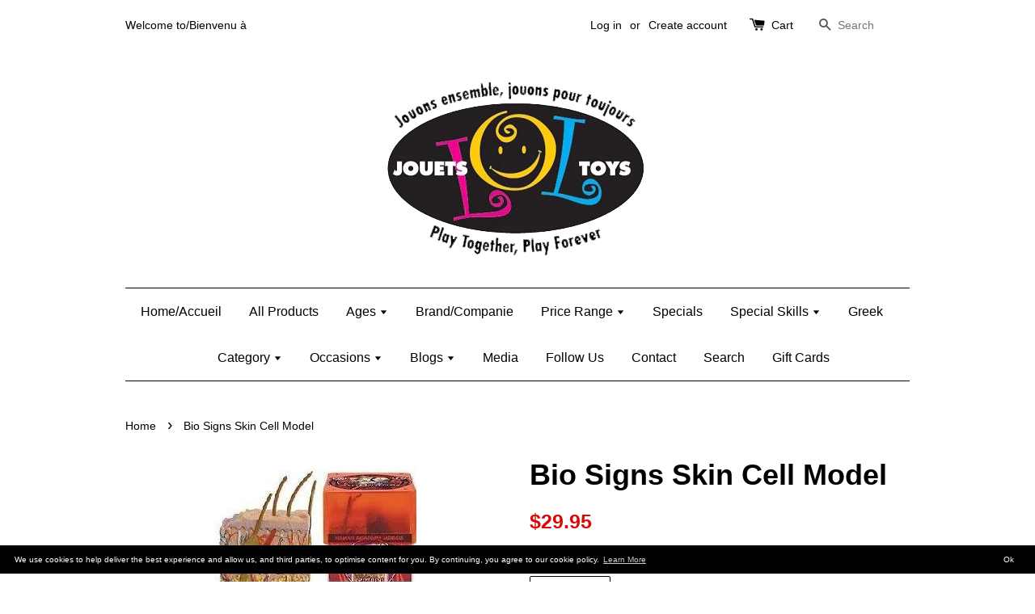

--- FILE ---
content_type: text/html; charset=utf-8
request_url: https://jouets-lol-toys.myshopify.com/products/bio-signs-skin-cell-model
body_size: 18394
content:
<!doctype html>
<!--[if lt IE 7]><html class="no-js lt-ie9 lt-ie8 lt-ie7" lang="en"> <![endif]-->
<!--[if IE 7]><html class="no-js lt-ie9 lt-ie8" lang="en"> <![endif]-->
<!--[if IE 8]><html class="no-js lt-ie9" lang="en"> <![endif]-->
<!--[if IE 9 ]><html class="ie9 no-js"> <![endif]-->
<!--[if (gt IE 9)|!(IE)]><!--> <html class="no-js"> <!--<![endif]-->
<head>

  <!-- Basic page needs ================================================== -->
  <meta charset="utf-8">
  <meta http-equiv="X-UA-Compatible" content="IE=edge,chrome=1">

  
  <link rel="shortcut icon" href="//jouets-lol-toys.myshopify.com/cdn/shop/t/1/assets/favicon.png?v=52449727384277672951492881123" type="image/png" />
  

  <!-- Title and description ================================================== -->
  <title>
  Bio Signs Skin Cell Model - Jouets LOL Toys
  </title>

  
  <meta name="description" content="Anatomically-correct and interactive 6-piece model that provides magnified and cross-sectioned detailing of the skin with hair follicles of the human body’s largest organ. How many layers does the skin have? What purpose does the skin serve to protect the body? You will learn all of this and so much more with this hand">
  

  <!-- Social meta ================================================== -->
  

  <meta property="og:type" content="product">
  <meta property="og:title" content="Bio Signs Skin Cell Model">
  <meta property="og:url" content="https://jouets-lol-toys.myshopify.com/products/bio-signs-skin-cell-model">
  
  <meta property="og:image" content="http://jouets-lol-toys.myshopify.com/cdn/shop/files/s10973_grande.jpg?v=1758051420">
  <meta property="og:image:secure_url" content="https://jouets-lol-toys.myshopify.com/cdn/shop/files/s10973_grande.jpg?v=1758051420">
  
  <meta property="og:price:amount" content="29.95">
  <meta property="og:price:currency" content="CAD">



  <meta property="og:description" content="Anatomically-correct and interactive 6-piece model that provides magnified and cross-sectioned detailing of the skin with hair follicles of the human body’s largest organ. How many layers does the skin have? What purpose does the skin serve to protect the body? You will learn all of this and so much more with this hand">


<meta property="og:site_name" content="Jouets LOL Toys">



  <meta name="twitter:card" content="summary">




  <meta name="twitter:title" content="Bio Signs Skin Cell Model">
  <meta name="twitter:description" content="Anatomically-correct and interactive 6-piece model that provides magnified and cross-sectioned detailing of the skin with hair follicles of the human body’s largest organ.
  How many layers does the ">
  <meta name="twitter:image" content="https://jouets-lol-toys.myshopify.com/cdn/shop/files/s10973_large.jpg?v=1758051420">
  <meta name="twitter:image:width" content="480">
  <meta name="twitter:image:height" content="480">



  <!-- Helpers ================================================== -->
  <link rel="canonical" href="https://jouets-lol-toys.myshopify.com/products/bio-signs-skin-cell-model">
  <meta name="viewport" content="width=device-width,initial-scale=1">
  <meta name="theme-color" content="#d90909">

  <!-- CSS ================================================== -->
  <link href="//jouets-lol-toys.myshopify.com/cdn/shop/t/1/assets/timber.scss.css?v=33928027033260718921699281889" rel="stylesheet" type="text/css" media="all" />
  <link href="//jouets-lol-toys.myshopify.com/cdn/shop/t/1/assets/theme.scss.css?v=108827390884987289471699281889" rel="stylesheet" type="text/css" media="all" />

  




  <!-- Header hook for plugins ================================================== -->
  <script>window.performance && window.performance.mark && window.performance.mark('shopify.content_for_header.start');</script><meta id="shopify-digital-wallet" name="shopify-digital-wallet" content="/10546808/digital_wallets/dialog">
<meta name="shopify-checkout-api-token" content="d82a0d7eb5a5f6d5b14a82fef3c6bd2c">
<meta id="in-context-paypal-metadata" data-shop-id="10546808" data-venmo-supported="false" data-environment="production" data-locale="en_US" data-paypal-v4="true" data-currency="CAD">
<link rel="alternate" type="application/json+oembed" href="https://jouets-lol-toys.myshopify.com/products/bio-signs-skin-cell-model.oembed">
<script async="async" src="/checkouts/internal/preloads.js?locale=en-CA"></script>
<link rel="preconnect" href="https://shop.app" crossorigin="anonymous">
<script async="async" src="https://shop.app/checkouts/internal/preloads.js?locale=en-CA&shop_id=10546808" crossorigin="anonymous"></script>
<script id="apple-pay-shop-capabilities" type="application/json">{"shopId":10546808,"countryCode":"CA","currencyCode":"CAD","merchantCapabilities":["supports3DS"],"merchantId":"gid:\/\/shopify\/Shop\/10546808","merchantName":"Jouets LOL Toys","requiredBillingContactFields":["postalAddress","email","phone"],"requiredShippingContactFields":["postalAddress","email","phone"],"shippingType":"shipping","supportedNetworks":["visa","masterCard","interac"],"total":{"type":"pending","label":"Jouets LOL Toys","amount":"1.00"},"shopifyPaymentsEnabled":true,"supportsSubscriptions":true}</script>
<script id="shopify-features" type="application/json">{"accessToken":"d82a0d7eb5a5f6d5b14a82fef3c6bd2c","betas":["rich-media-storefront-analytics"],"domain":"jouets-lol-toys.myshopify.com","predictiveSearch":true,"shopId":10546808,"locale":"en"}</script>
<script>var Shopify = Shopify || {};
Shopify.shop = "jouets-lol-toys.myshopify.com";
Shopify.locale = "en";
Shopify.currency = {"active":"CAD","rate":"1.0"};
Shopify.country = "CA";
Shopify.theme = {"name":"launchpad-star","id":75228163,"schema_name":null,"schema_version":null,"theme_store_id":null,"role":"main"};
Shopify.theme.handle = "null";
Shopify.theme.style = {"id":null,"handle":null};
Shopify.cdnHost = "jouets-lol-toys.myshopify.com/cdn";
Shopify.routes = Shopify.routes || {};
Shopify.routes.root = "/";</script>
<script type="module">!function(o){(o.Shopify=o.Shopify||{}).modules=!0}(window);</script>
<script>!function(o){function n(){var o=[];function n(){o.push(Array.prototype.slice.apply(arguments))}return n.q=o,n}var t=o.Shopify=o.Shopify||{};t.loadFeatures=n(),t.autoloadFeatures=n()}(window);</script>
<script>
  window.ShopifyPay = window.ShopifyPay || {};
  window.ShopifyPay.apiHost = "shop.app\/pay";
  window.ShopifyPay.redirectState = null;
</script>
<script id="shop-js-analytics" type="application/json">{"pageType":"product"}</script>
<script defer="defer" async type="module" src="//jouets-lol-toys.myshopify.com/cdn/shopifycloud/shop-js/modules/v2/client.init-shop-cart-sync_C5BV16lS.en.esm.js"></script>
<script defer="defer" async type="module" src="//jouets-lol-toys.myshopify.com/cdn/shopifycloud/shop-js/modules/v2/chunk.common_CygWptCX.esm.js"></script>
<script type="module">
  await import("//jouets-lol-toys.myshopify.com/cdn/shopifycloud/shop-js/modules/v2/client.init-shop-cart-sync_C5BV16lS.en.esm.js");
await import("//jouets-lol-toys.myshopify.com/cdn/shopifycloud/shop-js/modules/v2/chunk.common_CygWptCX.esm.js");

  window.Shopify.SignInWithShop?.initShopCartSync?.({"fedCMEnabled":true,"windoidEnabled":true});

</script>
<script>
  window.Shopify = window.Shopify || {};
  if (!window.Shopify.featureAssets) window.Shopify.featureAssets = {};
  window.Shopify.featureAssets['shop-js'] = {"shop-cart-sync":["modules/v2/client.shop-cart-sync_ZFArdW7E.en.esm.js","modules/v2/chunk.common_CygWptCX.esm.js"],"init-fed-cm":["modules/v2/client.init-fed-cm_CmiC4vf6.en.esm.js","modules/v2/chunk.common_CygWptCX.esm.js"],"shop-button":["modules/v2/client.shop-button_tlx5R9nI.en.esm.js","modules/v2/chunk.common_CygWptCX.esm.js"],"shop-cash-offers":["modules/v2/client.shop-cash-offers_DOA2yAJr.en.esm.js","modules/v2/chunk.common_CygWptCX.esm.js","modules/v2/chunk.modal_D71HUcav.esm.js"],"init-windoid":["modules/v2/client.init-windoid_sURxWdc1.en.esm.js","modules/v2/chunk.common_CygWptCX.esm.js"],"shop-toast-manager":["modules/v2/client.shop-toast-manager_ClPi3nE9.en.esm.js","modules/v2/chunk.common_CygWptCX.esm.js"],"init-shop-email-lookup-coordinator":["modules/v2/client.init-shop-email-lookup-coordinator_B8hsDcYM.en.esm.js","modules/v2/chunk.common_CygWptCX.esm.js"],"init-shop-cart-sync":["modules/v2/client.init-shop-cart-sync_C5BV16lS.en.esm.js","modules/v2/chunk.common_CygWptCX.esm.js"],"avatar":["modules/v2/client.avatar_BTnouDA3.en.esm.js"],"pay-button":["modules/v2/client.pay-button_FdsNuTd3.en.esm.js","modules/v2/chunk.common_CygWptCX.esm.js"],"init-customer-accounts":["modules/v2/client.init-customer-accounts_DxDtT_ad.en.esm.js","modules/v2/client.shop-login-button_C5VAVYt1.en.esm.js","modules/v2/chunk.common_CygWptCX.esm.js","modules/v2/chunk.modal_D71HUcav.esm.js"],"init-shop-for-new-customer-accounts":["modules/v2/client.init-shop-for-new-customer-accounts_ChsxoAhi.en.esm.js","modules/v2/client.shop-login-button_C5VAVYt1.en.esm.js","modules/v2/chunk.common_CygWptCX.esm.js","modules/v2/chunk.modal_D71HUcav.esm.js"],"shop-login-button":["modules/v2/client.shop-login-button_C5VAVYt1.en.esm.js","modules/v2/chunk.common_CygWptCX.esm.js","modules/v2/chunk.modal_D71HUcav.esm.js"],"init-customer-accounts-sign-up":["modules/v2/client.init-customer-accounts-sign-up_CPSyQ0Tj.en.esm.js","modules/v2/client.shop-login-button_C5VAVYt1.en.esm.js","modules/v2/chunk.common_CygWptCX.esm.js","modules/v2/chunk.modal_D71HUcav.esm.js"],"shop-follow-button":["modules/v2/client.shop-follow-button_Cva4Ekp9.en.esm.js","modules/v2/chunk.common_CygWptCX.esm.js","modules/v2/chunk.modal_D71HUcav.esm.js"],"checkout-modal":["modules/v2/client.checkout-modal_BPM8l0SH.en.esm.js","modules/v2/chunk.common_CygWptCX.esm.js","modules/v2/chunk.modal_D71HUcav.esm.js"],"lead-capture":["modules/v2/client.lead-capture_Bi8yE_yS.en.esm.js","modules/v2/chunk.common_CygWptCX.esm.js","modules/v2/chunk.modal_D71HUcav.esm.js"],"shop-login":["modules/v2/client.shop-login_D6lNrXab.en.esm.js","modules/v2/chunk.common_CygWptCX.esm.js","modules/v2/chunk.modal_D71HUcav.esm.js"],"payment-terms":["modules/v2/client.payment-terms_CZxnsJam.en.esm.js","modules/v2/chunk.common_CygWptCX.esm.js","modules/v2/chunk.modal_D71HUcav.esm.js"]};
</script>
<script>(function() {
  var isLoaded = false;
  function asyncLoad() {
    if (isLoaded) return;
    isLoaded = true;
    var urls = ["\/\/www.powr.io\/powr.js?powr-token=jouets-lol-toys.myshopify.com\u0026external-type=shopify\u0026shop=jouets-lol-toys.myshopify.com","\/\/www.powr.io\/powr.js?powr-token=jouets-lol-toys.myshopify.com\u0026external-type=shopify\u0026shop=jouets-lol-toys.myshopify.com","\/\/www.powr.io\/powr.js?powr-token=jouets-lol-toys.myshopify.com\u0026external-type=shopify\u0026shop=jouets-lol-toys.myshopify.com","https:\/\/mpop.pxucdn.com\/apps.pixelunion.net\/scripts\/js\/countdown\/bundle.min.js?shop=jouets-lol-toys.myshopify.com","\/\/www.powr.io\/powr.js?powr-token=jouets-lol-toys.myshopify.com\u0026external-type=shopify\u0026shop=jouets-lol-toys.myshopify.com","https:\/\/gcc.metizapps.com\/assets\/js\/app.js?shop=jouets-lol-toys.myshopify.com","https:\/\/cdn.hextom.com\/js\/freeshippingbar.js?shop=jouets-lol-toys.myshopify.com"];
    for (var i = 0; i < urls.length; i++) {
      var s = document.createElement('script');
      s.type = 'text/javascript';
      s.async = true;
      s.src = urls[i];
      var x = document.getElementsByTagName('script')[0];
      x.parentNode.insertBefore(s, x);
    }
  };
  if(window.attachEvent) {
    window.attachEvent('onload', asyncLoad);
  } else {
    window.addEventListener('load', asyncLoad, false);
  }
})();</script>
<script id="__st">var __st={"a":10546808,"offset":-18000,"reqid":"377ccde0-c043-4ecb-9829-55bb408df4e5-1768817135","pageurl":"jouets-lol-toys.myshopify.com\/products\/bio-signs-skin-cell-model","u":"6f2456073b8b","p":"product","rtyp":"product","rid":1418012164132};</script>
<script>window.ShopifyPaypalV4VisibilityTracking = true;</script>
<script id="captcha-bootstrap">!function(){'use strict';const t='contact',e='account',n='new_comment',o=[[t,t],['blogs',n],['comments',n],[t,'customer']],c=[[e,'customer_login'],[e,'guest_login'],[e,'recover_customer_password'],[e,'create_customer']],r=t=>t.map((([t,e])=>`form[action*='/${t}']:not([data-nocaptcha='true']) input[name='form_type'][value='${e}']`)).join(','),a=t=>()=>t?[...document.querySelectorAll(t)].map((t=>t.form)):[];function s(){const t=[...o],e=r(t);return a(e)}const i='password',u='form_key',d=['recaptcha-v3-token','g-recaptcha-response','h-captcha-response',i],f=()=>{try{return window.sessionStorage}catch{return}},m='__shopify_v',_=t=>t.elements[u];function p(t,e,n=!1){try{const o=window.sessionStorage,c=JSON.parse(o.getItem(e)),{data:r}=function(t){const{data:e,action:n}=t;return t[m]||n?{data:e,action:n}:{data:t,action:n}}(c);for(const[e,n]of Object.entries(r))t.elements[e]&&(t.elements[e].value=n);n&&o.removeItem(e)}catch(o){console.error('form repopulation failed',{error:o})}}const l='form_type',E='cptcha';function T(t){t.dataset[E]=!0}const w=window,h=w.document,L='Shopify',v='ce_forms',y='captcha';let A=!1;((t,e)=>{const n=(g='f06e6c50-85a8-45c8-87d0-21a2b65856fe',I='https://cdn.shopify.com/shopifycloud/storefront-forms-hcaptcha/ce_storefront_forms_captcha_hcaptcha.v1.5.2.iife.js',D={infoText:'Protected by hCaptcha',privacyText:'Privacy',termsText:'Terms'},(t,e,n)=>{const o=w[L][v],c=o.bindForm;if(c)return c(t,g,e,D).then(n);var r;o.q.push([[t,g,e,D],n]),r=I,A||(h.body.append(Object.assign(h.createElement('script'),{id:'captcha-provider',async:!0,src:r})),A=!0)});var g,I,D;w[L]=w[L]||{},w[L][v]=w[L][v]||{},w[L][v].q=[],w[L][y]=w[L][y]||{},w[L][y].protect=function(t,e){n(t,void 0,e),T(t)},Object.freeze(w[L][y]),function(t,e,n,w,h,L){const[v,y,A,g]=function(t,e,n){const i=e?o:[],u=t?c:[],d=[...i,...u],f=r(d),m=r(i),_=r(d.filter((([t,e])=>n.includes(e))));return[a(f),a(m),a(_),s()]}(w,h,L),I=t=>{const e=t.target;return e instanceof HTMLFormElement?e:e&&e.form},D=t=>v().includes(t);t.addEventListener('submit',(t=>{const e=I(t);if(!e)return;const n=D(e)&&!e.dataset.hcaptchaBound&&!e.dataset.recaptchaBound,o=_(e),c=g().includes(e)&&(!o||!o.value);(n||c)&&t.preventDefault(),c&&!n&&(function(t){try{if(!f())return;!function(t){const e=f();if(!e)return;const n=_(t);if(!n)return;const o=n.value;o&&e.removeItem(o)}(t);const e=Array.from(Array(32),(()=>Math.random().toString(36)[2])).join('');!function(t,e){_(t)||t.append(Object.assign(document.createElement('input'),{type:'hidden',name:u})),t.elements[u].value=e}(t,e),function(t,e){const n=f();if(!n)return;const o=[...t.querySelectorAll(`input[type='${i}']`)].map((({name:t})=>t)),c=[...d,...o],r={};for(const[a,s]of new FormData(t).entries())c.includes(a)||(r[a]=s);n.setItem(e,JSON.stringify({[m]:1,action:t.action,data:r}))}(t,e)}catch(e){console.error('failed to persist form',e)}}(e),e.submit())}));const S=(t,e)=>{t&&!t.dataset[E]&&(n(t,e.some((e=>e===t))),T(t))};for(const o of['focusin','change'])t.addEventListener(o,(t=>{const e=I(t);D(e)&&S(e,y())}));const B=e.get('form_key'),M=e.get(l),P=B&&M;t.addEventListener('DOMContentLoaded',(()=>{const t=y();if(P)for(const e of t)e.elements[l].value===M&&p(e,B);[...new Set([...A(),...v().filter((t=>'true'===t.dataset.shopifyCaptcha))])].forEach((e=>S(e,t)))}))}(h,new URLSearchParams(w.location.search),n,t,e,['guest_login'])})(!0,!0)}();</script>
<script integrity="sha256-4kQ18oKyAcykRKYeNunJcIwy7WH5gtpwJnB7kiuLZ1E=" data-source-attribution="shopify.loadfeatures" defer="defer" src="//jouets-lol-toys.myshopify.com/cdn/shopifycloud/storefront/assets/storefront/load_feature-a0a9edcb.js" crossorigin="anonymous"></script>
<script crossorigin="anonymous" defer="defer" src="//jouets-lol-toys.myshopify.com/cdn/shopifycloud/storefront/assets/shopify_pay/storefront-65b4c6d7.js?v=20250812"></script>
<script data-source-attribution="shopify.dynamic_checkout.dynamic.init">var Shopify=Shopify||{};Shopify.PaymentButton=Shopify.PaymentButton||{isStorefrontPortableWallets:!0,init:function(){window.Shopify.PaymentButton.init=function(){};var t=document.createElement("script");t.src="https://jouets-lol-toys.myshopify.com/cdn/shopifycloud/portable-wallets/latest/portable-wallets.en.js",t.type="module",document.head.appendChild(t)}};
</script>
<script data-source-attribution="shopify.dynamic_checkout.buyer_consent">
  function portableWalletsHideBuyerConsent(e){var t=document.getElementById("shopify-buyer-consent"),n=document.getElementById("shopify-subscription-policy-button");t&&n&&(t.classList.add("hidden"),t.setAttribute("aria-hidden","true"),n.removeEventListener("click",e))}function portableWalletsShowBuyerConsent(e){var t=document.getElementById("shopify-buyer-consent"),n=document.getElementById("shopify-subscription-policy-button");t&&n&&(t.classList.remove("hidden"),t.removeAttribute("aria-hidden"),n.addEventListener("click",e))}window.Shopify?.PaymentButton&&(window.Shopify.PaymentButton.hideBuyerConsent=portableWalletsHideBuyerConsent,window.Shopify.PaymentButton.showBuyerConsent=portableWalletsShowBuyerConsent);
</script>
<script data-source-attribution="shopify.dynamic_checkout.cart.bootstrap">document.addEventListener("DOMContentLoaded",(function(){function t(){return document.querySelector("shopify-accelerated-checkout-cart, shopify-accelerated-checkout")}if(t())Shopify.PaymentButton.init();else{new MutationObserver((function(e,n){t()&&(Shopify.PaymentButton.init(),n.disconnect())})).observe(document.body,{childList:!0,subtree:!0})}}));
</script>
<script id='scb4127' type='text/javascript' async='' src='https://jouets-lol-toys.myshopify.com/cdn/shopifycloud/privacy-banner/storefront-banner.js'></script><link id="shopify-accelerated-checkout-styles" rel="stylesheet" media="screen" href="https://jouets-lol-toys.myshopify.com/cdn/shopifycloud/portable-wallets/latest/accelerated-checkout-backwards-compat.css" crossorigin="anonymous">
<style id="shopify-accelerated-checkout-cart">
        #shopify-buyer-consent {
  margin-top: 1em;
  display: inline-block;
  width: 100%;
}

#shopify-buyer-consent.hidden {
  display: none;
}

#shopify-subscription-policy-button {
  background: none;
  border: none;
  padding: 0;
  text-decoration: underline;
  font-size: inherit;
  cursor: pointer;
}

#shopify-subscription-policy-button::before {
  box-shadow: none;
}

      </style>

<script>window.performance && window.performance.mark && window.performance.mark('shopify.content_for_header.end');</script>

  

<!--[if lt IE 9]>
<script src="//cdnjs.cloudflare.com/ajax/libs/html5shiv/3.7.2/html5shiv.min.js" type="text/javascript"></script>
<script src="//jouets-lol-toys.myshopify.com/cdn/shop/t/1/assets/respond.min.js?v=52248677837542619231447078093" type="text/javascript"></script>
<link href="//jouets-lol-toys.myshopify.com/cdn/shop/t/1/assets/respond-proxy.html" id="respond-proxy" rel="respond-proxy" />
<link href="//jouets-lol-toys.myshopify.com/search?q=cc09773f73e402372b7cd4fe18e481ec" id="respond-redirect" rel="respond-redirect" />
<script src="//jouets-lol-toys.myshopify.com/search?q=cc09773f73e402372b7cd4fe18e481ec" type="text/javascript"></script>
<![endif]-->



  <script src="//ajax.googleapis.com/ajax/libs/jquery/1.11.0/jquery.min.js" type="text/javascript"></script>
  <script src="//jouets-lol-toys.myshopify.com/cdn/shop/t/1/assets/modernizr.min.js?v=26620055551102246001447078093" type="text/javascript"></script>

  
  

  <script>
  !function(t,n){function o(n){var o=t.getElementsByTagName("script")[0],i=t.createElement("script");i.src=n,i.crossOrigin="",o.parentNode.insertBefore(i,o)}if(!n.isLoyaltyLion){window.loyaltylion=n,void 0===window.lion&&(window.lion=n),n.version=2,n.isLoyaltyLion=!0;var i=new Date,e=i.getFullYear().toString()+i.getMonth().toString()+i.getDate().toString();o("https://sdk.loyaltylion.net/static/2/loader.js?t="+e);var r=!1;n.init=function(t){if(r)throw new Error("Cannot call lion.init more than once");r=!0;var a=n._token=t.token;if(!a)throw new Error("Token must be supplied to lion.init");for(var l=[],s="_push configure bootstrap shutdown on removeListener authenticateCustomer".split(" "),c=0;c<s.length;c+=1)!function(t,n){t[n]=function(){l.push([n,Array.prototype.slice.call(arguments,0)])}}(n,s[c]);o("https://sdk.loyaltylion.net/sdk/start/"+a+".js?t="+e+i.getHours().toString()),n._initData=t,n._buffer=l}}}(document,window.loyaltylion||[]);

  
    
      loyaltylion.init({ token: "01999a0cb8efc3744e488b8d380f5c9b" });
    
  
</script>
<link href="https://monorail-edge.shopifysvc.com" rel="dns-prefetch">
<script>(function(){if ("sendBeacon" in navigator && "performance" in window) {try {var session_token_from_headers = performance.getEntriesByType('navigation')[0].serverTiming.find(x => x.name == '_s').description;} catch {var session_token_from_headers = undefined;}var session_cookie_matches = document.cookie.match(/_shopify_s=([^;]*)/);var session_token_from_cookie = session_cookie_matches && session_cookie_matches.length === 2 ? session_cookie_matches[1] : "";var session_token = session_token_from_headers || session_token_from_cookie || "";function handle_abandonment_event(e) {var entries = performance.getEntries().filter(function(entry) {return /monorail-edge.shopifysvc.com/.test(entry.name);});if (!window.abandonment_tracked && entries.length === 0) {window.abandonment_tracked = true;var currentMs = Date.now();var navigation_start = performance.timing.navigationStart;var payload = {shop_id: 10546808,url: window.location.href,navigation_start,duration: currentMs - navigation_start,session_token,page_type: "product"};window.navigator.sendBeacon("https://monorail-edge.shopifysvc.com/v1/produce", JSON.stringify({schema_id: "online_store_buyer_site_abandonment/1.1",payload: payload,metadata: {event_created_at_ms: currentMs,event_sent_at_ms: currentMs}}));}}window.addEventListener('pagehide', handle_abandonment_event);}}());</script>
<script id="web-pixels-manager-setup">(function e(e,d,r,n,o){if(void 0===o&&(o={}),!Boolean(null===(a=null===(i=window.Shopify)||void 0===i?void 0:i.analytics)||void 0===a?void 0:a.replayQueue)){var i,a;window.Shopify=window.Shopify||{};var t=window.Shopify;t.analytics=t.analytics||{};var s=t.analytics;s.replayQueue=[],s.publish=function(e,d,r){return s.replayQueue.push([e,d,r]),!0};try{self.performance.mark("wpm:start")}catch(e){}var l=function(){var e={modern:/Edge?\/(1{2}[4-9]|1[2-9]\d|[2-9]\d{2}|\d{4,})\.\d+(\.\d+|)|Firefox\/(1{2}[4-9]|1[2-9]\d|[2-9]\d{2}|\d{4,})\.\d+(\.\d+|)|Chrom(ium|e)\/(9{2}|\d{3,})\.\d+(\.\d+|)|(Maci|X1{2}).+ Version\/(15\.\d+|(1[6-9]|[2-9]\d|\d{3,})\.\d+)([,.]\d+|)( \(\w+\)|)( Mobile\/\w+|) Safari\/|Chrome.+OPR\/(9{2}|\d{3,})\.\d+\.\d+|(CPU[ +]OS|iPhone[ +]OS|CPU[ +]iPhone|CPU IPhone OS|CPU iPad OS)[ +]+(15[._]\d+|(1[6-9]|[2-9]\d|\d{3,})[._]\d+)([._]\d+|)|Android:?[ /-](13[3-9]|1[4-9]\d|[2-9]\d{2}|\d{4,})(\.\d+|)(\.\d+|)|Android.+Firefox\/(13[5-9]|1[4-9]\d|[2-9]\d{2}|\d{4,})\.\d+(\.\d+|)|Android.+Chrom(ium|e)\/(13[3-9]|1[4-9]\d|[2-9]\d{2}|\d{4,})\.\d+(\.\d+|)|SamsungBrowser\/([2-9]\d|\d{3,})\.\d+/,legacy:/Edge?\/(1[6-9]|[2-9]\d|\d{3,})\.\d+(\.\d+|)|Firefox\/(5[4-9]|[6-9]\d|\d{3,})\.\d+(\.\d+|)|Chrom(ium|e)\/(5[1-9]|[6-9]\d|\d{3,})\.\d+(\.\d+|)([\d.]+$|.*Safari\/(?![\d.]+ Edge\/[\d.]+$))|(Maci|X1{2}).+ Version\/(10\.\d+|(1[1-9]|[2-9]\d|\d{3,})\.\d+)([,.]\d+|)( \(\w+\)|)( Mobile\/\w+|) Safari\/|Chrome.+OPR\/(3[89]|[4-9]\d|\d{3,})\.\d+\.\d+|(CPU[ +]OS|iPhone[ +]OS|CPU[ +]iPhone|CPU IPhone OS|CPU iPad OS)[ +]+(10[._]\d+|(1[1-9]|[2-9]\d|\d{3,})[._]\d+)([._]\d+|)|Android:?[ /-](13[3-9]|1[4-9]\d|[2-9]\d{2}|\d{4,})(\.\d+|)(\.\d+|)|Mobile Safari.+OPR\/([89]\d|\d{3,})\.\d+\.\d+|Android.+Firefox\/(13[5-9]|1[4-9]\d|[2-9]\d{2}|\d{4,})\.\d+(\.\d+|)|Android.+Chrom(ium|e)\/(13[3-9]|1[4-9]\d|[2-9]\d{2}|\d{4,})\.\d+(\.\d+|)|Android.+(UC? ?Browser|UCWEB|U3)[ /]?(15\.([5-9]|\d{2,})|(1[6-9]|[2-9]\d|\d{3,})\.\d+)\.\d+|SamsungBrowser\/(5\.\d+|([6-9]|\d{2,})\.\d+)|Android.+MQ{2}Browser\/(14(\.(9|\d{2,})|)|(1[5-9]|[2-9]\d|\d{3,})(\.\d+|))(\.\d+|)|K[Aa][Ii]OS\/(3\.\d+|([4-9]|\d{2,})\.\d+)(\.\d+|)/},d=e.modern,r=e.legacy,n=navigator.userAgent;return n.match(d)?"modern":n.match(r)?"legacy":"unknown"}(),u="modern"===l?"modern":"legacy",c=(null!=n?n:{modern:"",legacy:""})[u],f=function(e){return[e.baseUrl,"/wpm","/b",e.hashVersion,"modern"===e.buildTarget?"m":"l",".js"].join("")}({baseUrl:d,hashVersion:r,buildTarget:u}),m=function(e){var d=e.version,r=e.bundleTarget,n=e.surface,o=e.pageUrl,i=e.monorailEndpoint;return{emit:function(e){var a=e.status,t=e.errorMsg,s=(new Date).getTime(),l=JSON.stringify({metadata:{event_sent_at_ms:s},events:[{schema_id:"web_pixels_manager_load/3.1",payload:{version:d,bundle_target:r,page_url:o,status:a,surface:n,error_msg:t},metadata:{event_created_at_ms:s}}]});if(!i)return console&&console.warn&&console.warn("[Web Pixels Manager] No Monorail endpoint provided, skipping logging."),!1;try{return self.navigator.sendBeacon.bind(self.navigator)(i,l)}catch(e){}var u=new XMLHttpRequest;try{return u.open("POST",i,!0),u.setRequestHeader("Content-Type","text/plain"),u.send(l),!0}catch(e){return console&&console.warn&&console.warn("[Web Pixels Manager] Got an unhandled error while logging to Monorail."),!1}}}}({version:r,bundleTarget:l,surface:e.surface,pageUrl:self.location.href,monorailEndpoint:e.monorailEndpoint});try{o.browserTarget=l,function(e){var d=e.src,r=e.async,n=void 0===r||r,o=e.onload,i=e.onerror,a=e.sri,t=e.scriptDataAttributes,s=void 0===t?{}:t,l=document.createElement("script"),u=document.querySelector("head"),c=document.querySelector("body");if(l.async=n,l.src=d,a&&(l.integrity=a,l.crossOrigin="anonymous"),s)for(var f in s)if(Object.prototype.hasOwnProperty.call(s,f))try{l.dataset[f]=s[f]}catch(e){}if(o&&l.addEventListener("load",o),i&&l.addEventListener("error",i),u)u.appendChild(l);else{if(!c)throw new Error("Did not find a head or body element to append the script");c.appendChild(l)}}({src:f,async:!0,onload:function(){if(!function(){var e,d;return Boolean(null===(d=null===(e=window.Shopify)||void 0===e?void 0:e.analytics)||void 0===d?void 0:d.initialized)}()){var d=window.webPixelsManager.init(e)||void 0;if(d){var r=window.Shopify.analytics;r.replayQueue.forEach((function(e){var r=e[0],n=e[1],o=e[2];d.publishCustomEvent(r,n,o)})),r.replayQueue=[],r.publish=d.publishCustomEvent,r.visitor=d.visitor,r.initialized=!0}}},onerror:function(){return m.emit({status:"failed",errorMsg:"".concat(f," has failed to load")})},sri:function(e){var d=/^sha384-[A-Za-z0-9+/=]+$/;return"string"==typeof e&&d.test(e)}(c)?c:"",scriptDataAttributes:o}),m.emit({status:"loading"})}catch(e){m.emit({status:"failed",errorMsg:(null==e?void 0:e.message)||"Unknown error"})}}})({shopId: 10546808,storefrontBaseUrl: "https://jouets-lol-toys.myshopify.com",extensionsBaseUrl: "https://extensions.shopifycdn.com/cdn/shopifycloud/web-pixels-manager",monorailEndpoint: "https://monorail-edge.shopifysvc.com/unstable/produce_batch",surface: "storefront-renderer",enabledBetaFlags: ["2dca8a86"],webPixelsConfigList: [{"id":"45121654","eventPayloadVersion":"v1","runtimeContext":"LAX","scriptVersion":"1","type":"CUSTOM","privacyPurposes":["MARKETING"],"name":"Meta pixel (migrated)"},{"id":"56000630","eventPayloadVersion":"v1","runtimeContext":"LAX","scriptVersion":"1","type":"CUSTOM","privacyPurposes":["ANALYTICS"],"name":"Google Analytics tag (migrated)"},{"id":"shopify-app-pixel","configuration":"{}","eventPayloadVersion":"v1","runtimeContext":"STRICT","scriptVersion":"0450","apiClientId":"shopify-pixel","type":"APP","privacyPurposes":["ANALYTICS","MARKETING"]},{"id":"shopify-custom-pixel","eventPayloadVersion":"v1","runtimeContext":"LAX","scriptVersion":"0450","apiClientId":"shopify-pixel","type":"CUSTOM","privacyPurposes":["ANALYTICS","MARKETING"]}],isMerchantRequest: false,initData: {"shop":{"name":"Jouets LOL Toys","paymentSettings":{"currencyCode":"CAD"},"myshopifyDomain":"jouets-lol-toys.myshopify.com","countryCode":"CA","storefrontUrl":"https:\/\/jouets-lol-toys.myshopify.com"},"customer":null,"cart":null,"checkout":null,"productVariants":[{"price":{"amount":29.95,"currencyCode":"CAD"},"product":{"title":"Bio Signs Skin Cell Model","vendor":"TEDCO TOYS","id":"1418012164132","untranslatedTitle":"Bio Signs Skin Cell Model","url":"\/products\/bio-signs-skin-cell-model","type":"ANATOMY MODEL"},"id":"11534455308324","image":{"src":"\/\/jouets-lol-toys.myshopify.com\/cdn\/shop\/files\/s10973.jpg?v=1758051420"},"sku":"10973","title":"Default Title","untranslatedTitle":"Default Title"}],"purchasingCompany":null},},"https://jouets-lol-toys.myshopify.com/cdn","fcfee988w5aeb613cpc8e4bc33m6693e112",{"modern":"","legacy":""},{"shopId":"10546808","storefrontBaseUrl":"https:\/\/jouets-lol-toys.myshopify.com","extensionBaseUrl":"https:\/\/extensions.shopifycdn.com\/cdn\/shopifycloud\/web-pixels-manager","surface":"storefront-renderer","enabledBetaFlags":"[\"2dca8a86\"]","isMerchantRequest":"false","hashVersion":"fcfee988w5aeb613cpc8e4bc33m6693e112","publish":"custom","events":"[[\"page_viewed\",{}],[\"product_viewed\",{\"productVariant\":{\"price\":{\"amount\":29.95,\"currencyCode\":\"CAD\"},\"product\":{\"title\":\"Bio Signs Skin Cell Model\",\"vendor\":\"TEDCO TOYS\",\"id\":\"1418012164132\",\"untranslatedTitle\":\"Bio Signs Skin Cell Model\",\"url\":\"\/products\/bio-signs-skin-cell-model\",\"type\":\"ANATOMY MODEL\"},\"id\":\"11534455308324\",\"image\":{\"src\":\"\/\/jouets-lol-toys.myshopify.com\/cdn\/shop\/files\/s10973.jpg?v=1758051420\"},\"sku\":\"10973\",\"title\":\"Default Title\",\"untranslatedTitle\":\"Default Title\"}}]]"});</script><script>
  window.ShopifyAnalytics = window.ShopifyAnalytics || {};
  window.ShopifyAnalytics.meta = window.ShopifyAnalytics.meta || {};
  window.ShopifyAnalytics.meta.currency = 'CAD';
  var meta = {"product":{"id":1418012164132,"gid":"gid:\/\/shopify\/Product\/1418012164132","vendor":"TEDCO TOYS","type":"ANATOMY MODEL","handle":"bio-signs-skin-cell-model","variants":[{"id":11534455308324,"price":2995,"name":"Bio Signs Skin Cell Model","public_title":null,"sku":"10973"}],"remote":false},"page":{"pageType":"product","resourceType":"product","resourceId":1418012164132,"requestId":"377ccde0-c043-4ecb-9829-55bb408df4e5-1768817135"}};
  for (var attr in meta) {
    window.ShopifyAnalytics.meta[attr] = meta[attr];
  }
</script>
<script class="analytics">
  (function () {
    var customDocumentWrite = function(content) {
      var jquery = null;

      if (window.jQuery) {
        jquery = window.jQuery;
      } else if (window.Checkout && window.Checkout.$) {
        jquery = window.Checkout.$;
      }

      if (jquery) {
        jquery('body').append(content);
      }
    };

    var hasLoggedConversion = function(token) {
      if (token) {
        return document.cookie.indexOf('loggedConversion=' + token) !== -1;
      }
      return false;
    }

    var setCookieIfConversion = function(token) {
      if (token) {
        var twoMonthsFromNow = new Date(Date.now());
        twoMonthsFromNow.setMonth(twoMonthsFromNow.getMonth() + 2);

        document.cookie = 'loggedConversion=' + token + '; expires=' + twoMonthsFromNow;
      }
    }

    var trekkie = window.ShopifyAnalytics.lib = window.trekkie = window.trekkie || [];
    if (trekkie.integrations) {
      return;
    }
    trekkie.methods = [
      'identify',
      'page',
      'ready',
      'track',
      'trackForm',
      'trackLink'
    ];
    trekkie.factory = function(method) {
      return function() {
        var args = Array.prototype.slice.call(arguments);
        args.unshift(method);
        trekkie.push(args);
        return trekkie;
      };
    };
    for (var i = 0; i < trekkie.methods.length; i++) {
      var key = trekkie.methods[i];
      trekkie[key] = trekkie.factory(key);
    }
    trekkie.load = function(config) {
      trekkie.config = config || {};
      trekkie.config.initialDocumentCookie = document.cookie;
      var first = document.getElementsByTagName('script')[0];
      var script = document.createElement('script');
      script.type = 'text/javascript';
      script.onerror = function(e) {
        var scriptFallback = document.createElement('script');
        scriptFallback.type = 'text/javascript';
        scriptFallback.onerror = function(error) {
                var Monorail = {
      produce: function produce(monorailDomain, schemaId, payload) {
        var currentMs = new Date().getTime();
        var event = {
          schema_id: schemaId,
          payload: payload,
          metadata: {
            event_created_at_ms: currentMs,
            event_sent_at_ms: currentMs
          }
        };
        return Monorail.sendRequest("https://" + monorailDomain + "/v1/produce", JSON.stringify(event));
      },
      sendRequest: function sendRequest(endpointUrl, payload) {
        // Try the sendBeacon API
        if (window && window.navigator && typeof window.navigator.sendBeacon === 'function' && typeof window.Blob === 'function' && !Monorail.isIos12()) {
          var blobData = new window.Blob([payload], {
            type: 'text/plain'
          });

          if (window.navigator.sendBeacon(endpointUrl, blobData)) {
            return true;
          } // sendBeacon was not successful

        } // XHR beacon

        var xhr = new XMLHttpRequest();

        try {
          xhr.open('POST', endpointUrl);
          xhr.setRequestHeader('Content-Type', 'text/plain');
          xhr.send(payload);
        } catch (e) {
          console.log(e);
        }

        return false;
      },
      isIos12: function isIos12() {
        return window.navigator.userAgent.lastIndexOf('iPhone; CPU iPhone OS 12_') !== -1 || window.navigator.userAgent.lastIndexOf('iPad; CPU OS 12_') !== -1;
      }
    };
    Monorail.produce('monorail-edge.shopifysvc.com',
      'trekkie_storefront_load_errors/1.1',
      {shop_id: 10546808,
      theme_id: 75228163,
      app_name: "storefront",
      context_url: window.location.href,
      source_url: "//jouets-lol-toys.myshopify.com/cdn/s/trekkie.storefront.cd680fe47e6c39ca5d5df5f0a32d569bc48c0f27.min.js"});

        };
        scriptFallback.async = true;
        scriptFallback.src = '//jouets-lol-toys.myshopify.com/cdn/s/trekkie.storefront.cd680fe47e6c39ca5d5df5f0a32d569bc48c0f27.min.js';
        first.parentNode.insertBefore(scriptFallback, first);
      };
      script.async = true;
      script.src = '//jouets-lol-toys.myshopify.com/cdn/s/trekkie.storefront.cd680fe47e6c39ca5d5df5f0a32d569bc48c0f27.min.js';
      first.parentNode.insertBefore(script, first);
    };
    trekkie.load(
      {"Trekkie":{"appName":"storefront","development":false,"defaultAttributes":{"shopId":10546808,"isMerchantRequest":null,"themeId":75228163,"themeCityHash":"9551937184302736296","contentLanguage":"en","currency":"CAD","eventMetadataId":"a6c92274-ccdf-4dc0-a061-e83927aff009"},"isServerSideCookieWritingEnabled":true,"monorailRegion":"shop_domain","enabledBetaFlags":["65f19447"]},"Session Attribution":{},"S2S":{"facebookCapiEnabled":false,"source":"trekkie-storefront-renderer","apiClientId":580111}}
    );

    var loaded = false;
    trekkie.ready(function() {
      if (loaded) return;
      loaded = true;

      window.ShopifyAnalytics.lib = window.trekkie;

      var originalDocumentWrite = document.write;
      document.write = customDocumentWrite;
      try { window.ShopifyAnalytics.merchantGoogleAnalytics.call(this); } catch(error) {};
      document.write = originalDocumentWrite;

      window.ShopifyAnalytics.lib.page(null,{"pageType":"product","resourceType":"product","resourceId":1418012164132,"requestId":"377ccde0-c043-4ecb-9829-55bb408df4e5-1768817135","shopifyEmitted":true});

      var match = window.location.pathname.match(/checkouts\/(.+)\/(thank_you|post_purchase)/)
      var token = match? match[1]: undefined;
      if (!hasLoggedConversion(token)) {
        setCookieIfConversion(token);
        window.ShopifyAnalytics.lib.track("Viewed Product",{"currency":"CAD","variantId":11534455308324,"productId":1418012164132,"productGid":"gid:\/\/shopify\/Product\/1418012164132","name":"Bio Signs Skin Cell Model","price":"29.95","sku":"10973","brand":"TEDCO TOYS","variant":null,"category":"ANATOMY MODEL","nonInteraction":true,"remote":false},undefined,undefined,{"shopifyEmitted":true});
      window.ShopifyAnalytics.lib.track("monorail:\/\/trekkie_storefront_viewed_product\/1.1",{"currency":"CAD","variantId":11534455308324,"productId":1418012164132,"productGid":"gid:\/\/shopify\/Product\/1418012164132","name":"Bio Signs Skin Cell Model","price":"29.95","sku":"10973","brand":"TEDCO TOYS","variant":null,"category":"ANATOMY MODEL","nonInteraction":true,"remote":false,"referer":"https:\/\/jouets-lol-toys.myshopify.com\/products\/bio-signs-skin-cell-model"});
      }
    });


        var eventsListenerScript = document.createElement('script');
        eventsListenerScript.async = true;
        eventsListenerScript.src = "//jouets-lol-toys.myshopify.com/cdn/shopifycloud/storefront/assets/shop_events_listener-3da45d37.js";
        document.getElementsByTagName('head')[0].appendChild(eventsListenerScript);

})();</script>
  <script>
  if (!window.ga || (window.ga && typeof window.ga !== 'function')) {
    window.ga = function ga() {
      (window.ga.q = window.ga.q || []).push(arguments);
      if (window.Shopify && window.Shopify.analytics && typeof window.Shopify.analytics.publish === 'function') {
        window.Shopify.analytics.publish("ga_stub_called", {}, {sendTo: "google_osp_migration"});
      }
      console.error("Shopify's Google Analytics stub called with:", Array.from(arguments), "\nSee https://help.shopify.com/manual/promoting-marketing/pixels/pixel-migration#google for more information.");
    };
    if (window.Shopify && window.Shopify.analytics && typeof window.Shopify.analytics.publish === 'function') {
      window.Shopify.analytics.publish("ga_stub_initialized", {}, {sendTo: "google_osp_migration"});
    }
  }
</script>
<script
  defer
  src="https://jouets-lol-toys.myshopify.com/cdn/shopifycloud/perf-kit/shopify-perf-kit-3.0.4.min.js"
  data-application="storefront-renderer"
  data-shop-id="10546808"
  data-render-region="gcp-us-central1"
  data-page-type="product"
  data-theme-instance-id="75228163"
  data-theme-name=""
  data-theme-version=""
  data-monorail-region="shop_domain"
  data-resource-timing-sampling-rate="10"
  data-shs="true"
  data-shs-beacon="true"
  data-shs-export-with-fetch="true"
  data-shs-logs-sample-rate="1"
  data-shs-beacon-endpoint="https://jouets-lol-toys.myshopify.com/api/collect"
></script>
</head>

<body id="bio-signs-skin-cell-model-jouets-lol-toys" class="template-product" >

  <div class="header-bar">
  <div class="wrapper medium-down--hide">
    <div class="large--display-table">

      
        <div class="header-bar__left large--display-table-cell">

          

          

          
            <div class="header-bar__module header-bar__message">
              Welcome to/Bienvenu à
            </div>
          

        </div>
      

      <div class="header-bar__right large--display-table-cell">

        
          <ul class="header-bar__module header-bar__module--list">
            
              <li>
                <a href="/account/login" id="customer_login_link">Log in</a>
              </li>
              <li>
                or
              </li>
              <li>
                <a href="/account/register" id="customer_register_link">Create account</a>
              </li>
            
          </ul>
        

        <div class="header-bar__module">
          <span class="header-bar__sep" aria-hidden="true"></span>
          <a href="/cart" class="cart-page-link">
            <span class="icon icon-cart header-bar__cart-icon" aria-hidden="true"></span>
          </a>
        </div>

        <div class="header-bar__module">
          <a href="/cart" class="cart-page-link">
            Cart<span class="hidden-count">:</span>
            <span class="cart-count header-bar__cart-count hidden-count">0</span>
          </a>
        </div>

        
          
            <div class="header-bar__module header-bar__search">
              


  <form action="/search" method="get" class="header-bar__search-form clearfix" role="search">
    
    <button type="submit" class="btn icon-fallback-text header-bar__search-submit">
      <span class="icon icon-search" aria-hidden="true"></span>
      <span class="fallback-text">Search</span>
    </button>
    <input type="search" name="q" value="" aria-label="Search" class="header-bar__search-input" placeholder="Search">
  </form>


            </div>
          
        

      </div>
    </div>
  </div>
  <div class="wrapper large--hide">
    <button type="button" class="mobile-nav-trigger" id="MobileNavTrigger">
      <span class="icon icon-hamburger" aria-hidden="true"></span>
      Menu
    </button>
    <a href="/cart" class="cart-page-link mobile-cart-page-link">
      <span class="icon icon-cart header-bar__cart-icon" aria-hidden="true"></span>
      Cart
      <span class="cart-count  hidden-count">0</span>
    </a>
  </div>
  <ul id="MobileNav" role="navigation" class="mobile-nav large--hide">

  
  
  <li class="mobile-nav__link" aria-haspopup="true">
    
      <a href="/" class="mobile-nav">
        Home/Accueil
      </a>
    
  </li>
  
  
  <li class="mobile-nav__link" aria-haspopup="true">
    
      <a href="/collections/all" class="mobile-nav">
        All Products
      </a>
    
  </li>
  
  
  <li class="mobile-nav__link" aria-haspopup="true">
    
      <a href="/collections/0-12-months" class="mobile-nav__sublist-trigger">
        Ages
        <span class="icon-fallback-text mobile-nav__sublist-expand">
  <span class="icon icon-plus" aria-hidden="true"></span>
  <span class="fallback-text">+</span>
</span>
<span class="icon-fallback-text mobile-nav__sublist-contract">
  <span class="icon icon-minus" aria-hidden="true"></span>
  <span class="fallback-text">-</span>
</span>
      </a>
      <ul class="mobile-nav__sublist">
        
          <li class="mobile-nav__sublist-link">
            <a href="/collections/0-12-months">0-12 months</a>
          </li>
        
          <li class="mobile-nav__sublist-link">
            <a href="/collections/1-3-years">2-3 years</a>
          </li>
        
          <li class="mobile-nav__sublist-link">
            <a href="/collections/3-4-years">4-5 years</a>
          </li>
        
          <li class="mobile-nav__sublist-link">
            <a href="/collections/7">6-7 years</a>
          </li>
        
          <li class="mobile-nav__sublist-link">
            <a href="/collections/8-9-years">8-9 years</a>
          </li>
        
          <li class="mobile-nav__sublist-link">
            <a href="/collections/10-13-years">10-11 years</a>
          </li>
        
          <li class="mobile-nav__sublist-link">
            <a href="/collections/12-13-years">12-13 years</a>
          </li>
        
          <li class="mobile-nav__sublist-link">
            <a href="/collections/14-17-years">14-15 years</a>
          </li>
        
          <li class="mobile-nav__sublist-link">
            <a href="/collections/14-17-years">16-17 years</a>
          </li>
        
          <li class="mobile-nav__sublist-link">
            <a href="/collections/18-years">18 years +</a>
          </li>
        
      </ul>
    
  </li>
  
  
  <li class="mobile-nav__link" aria-haspopup="true">
    
      <a href="/pages/our-brands" class="mobile-nav">
        Brand/Companie
      </a>
    
  </li>
  
  
  <li class="mobile-nav__link" aria-haspopup="true">
    
      <a href="/collections/gifts-under-10" class="mobile-nav__sublist-trigger">
        Price Range
        <span class="icon-fallback-text mobile-nav__sublist-expand">
  <span class="icon icon-plus" aria-hidden="true"></span>
  <span class="fallback-text">+</span>
</span>
<span class="icon-fallback-text mobile-nav__sublist-contract">
  <span class="icon icon-minus" aria-hidden="true"></span>
  <span class="fallback-text">-</span>
</span>
      </a>
      <ul class="mobile-nav__sublist">
        
          <li class="mobile-nav__sublist-link">
            <a href="/collections/gifts-under-10">Our Favorites under 10$</a>
          </li>
        
          <li class="mobile-nav__sublist-link">
            <a href="/collections/gifts-between-10-15">Our Favorites between 10-15$</a>
          </li>
        
          <li class="mobile-nav__sublist-link">
            <a href="/collections/gifts-under-20">Our Favorites under 20$</a>
          </li>
        
          <li class="mobile-nav__sublist-link">
            <a href="/collections/gifts-between-20-25">Our Favorites between 20-25$</a>
          </li>
        
          <li class="mobile-nav__sublist-link">
            <a href="/collections/gifts-between-25-50">Our Favorites between 25-50$</a>
          </li>
        
          <li class="mobile-nav__sublist-link">
            <a href="/collections/gifts-between-50-100">Our Favorites between 50-100$</a>
          </li>
        
          <li class="mobile-nav__sublist-link">
            <a href="/collections/gifts-over-100">Gifts over 100$</a>
          </li>
        
      </ul>
    
  </li>
  
  
  <li class="mobile-nav__link" aria-haspopup="true">
    
      <a href="/collections/sales-specials" class="mobile-nav">
        Specials
      </a>
    
  </li>
  
  
  <li class="mobile-nav__link" aria-haspopup="true">
    
      <a href="/pages/special-needs" class="mobile-nav__sublist-trigger">
        Special Skills
        <span class="icon-fallback-text mobile-nav__sublist-expand">
  <span class="icon icon-plus" aria-hidden="true"></span>
  <span class="fallback-text">+</span>
</span>
<span class="icon-fallback-text mobile-nav__sublist-contract">
  <span class="icon icon-minus" aria-hidden="true"></span>
  <span class="fallback-text">-</span>
</span>
      </a>
      <ul class="mobile-nav__sublist">
        
          <li class="mobile-nav__sublist-link">
            <a href="/pages/special-needs">All</a>
          </li>
        
      </ul>
    
  </li>
  
  
  <li class="mobile-nav__link" aria-haspopup="true">
    
      <a href="/collections/greek" class="mobile-nav">
        Greek
      </a>
    
  </li>
  
  
  <li class="mobile-nav__link" aria-haspopup="true">
    
      <a href="/collections/keychains-accessories" class="mobile-nav__sublist-trigger">
        Category
        <span class="icon-fallback-text mobile-nav__sublist-expand">
  <span class="icon icon-plus" aria-hidden="true"></span>
  <span class="fallback-text">+</span>
</span>
<span class="icon-fallback-text mobile-nav__sublist-contract">
  <span class="icon icon-minus" aria-hidden="true"></span>
  <span class="fallback-text">-</span>
</span>
      </a>
      <ul class="mobile-nav__sublist">
        
          <li class="mobile-nav__sublist-link">
            <a href="/collections/keychains-accessories">Accessories</a>
          </li>
        
          <li class="mobile-nav__sublist-link">
            <a href="/collections/action-figures">Action Figures/Dolls</a>
          </li>
        
          <li class="mobile-nav__sublist-link">
            <a href="/collections/arts-crafts">Arts & Crafts</a>
          </li>
        
          <li class="mobile-nav__sublist-link">
            <a href="/collections/babies-toddlers">Babies & Toddlers</a>
          </li>
        
          <li class="mobile-nav__sublist-link">
            <a href="/collections/backpacks-lunch-bags">Bags</a>
          </li>
        
          <li class="mobile-nav__sublist-link">
            <a href="/collections/balls">Balls</a>
          </li>
        
          <li class="mobile-nav__sublist-link">
            <a href="/collections/bath-toys">Bath Toys</a>
          </li>
        
          <li class="mobile-nav__sublist-link">
            <a href="/collections/board-games">Board Games</a>
          </li>
        
          <li class="mobile-nav__sublist-link">
            <a href="/collections/books">Books</a>
          </li>
        
          <li class="mobile-nav__sublist-link">
            <a href="/collections/building-sets">Building Sets</a>
          </li>
        
          <li class="mobile-nav__sublist-link">
            <a href="/collections/clothing">Clothing</a>
          </li>
        
          <li class="mobile-nav__sublist-link">
            <a href="/collections/figures-figurines">Figurines</a>
          </li>
        
          <li class="mobile-nav__sublist-link">
            <a href="/collections/french">French Games/Jeux Français</a>
          </li>
        
          <li class="mobile-nav__sublist-link">
            <a href="/collections/furniture">Furniture</a>
          </li>
        
          <li class="mobile-nav__sublist-link">
            <a href="/collections/jewelry">Jewelry </a>
          </li>
        
          <li class="mobile-nav__sublist-link">
            <a href="/collections/kitchen-dining">Kitchen & Dining</a>
          </li>
        
          <li class="mobile-nav__sublist-link">
            <a href="/collections/magic">Magic</a>
          </li>
        
          <li class="mobile-nav__sublist-link">
            <a href="/collections/magnets-magnetic">Magnets</a>
          </li>
        
          <li class="mobile-nav__sublist-link">
            <a href="/collections/models">Models</a>
          </li>
        
          <li class="mobile-nav__sublist-link">
            <a href="/collections/mugs">Mugs</a>
          </li>
        
          <li class="mobile-nav__sublist-link">
            <a href="/collections/musical">Musical</a>
          </li>
        
          <li class="mobile-nav__sublist-link">
            <a href="/collections/outdoor">Outdoor</a>
          </li>
        
          <li class="mobile-nav__sublist-link">
            <a href="/collections/plush-stuffed-animals">Plush & Stuffed Animals</a>
          </li>
        
          <li class="mobile-nav__sublist-link">
            <a href="/collections/puzzles">Puzzles</a>
          </li>
        
          <li class="mobile-nav__sublist-link">
            <a href="/collections/riding-toys">Riding Toys</a>
          </li>
        
          <li class="mobile-nav__sublist-link">
            <a href="/collections/school-supplies">School Supplies</a>
          </li>
        
          <li class="mobile-nav__sublist-link">
            <a href="/collections/special-needs">Special Needs</a>
          </li>
        
          <li class="mobile-nav__sublist-link">
            <a href="/collections/vehicles-remote-control">Vehicles & Remote Control</a>
          </li>
        
      </ul>
    
  </li>
  
  
  <li class="mobile-nav__link" aria-haspopup="true">
    
      <a href="/collections/christmas" class="mobile-nav__sublist-trigger">
        Occasions
        <span class="icon-fallback-text mobile-nav__sublist-expand">
  <span class="icon icon-plus" aria-hidden="true"></span>
  <span class="fallback-text">+</span>
</span>
<span class="icon-fallback-text mobile-nav__sublist-contract">
  <span class="icon icon-minus" aria-hidden="true"></span>
  <span class="fallback-text">-</span>
</span>
      </a>
      <ul class="mobile-nav__sublist">
        
          <li class="mobile-nav__sublist-link">
            <a href="/collections/christmas">Christmas</a>
          </li>
        
          <li class="mobile-nav__sublist-link">
            <a href="/collections/easter">Easter</a>
          </li>
        
          <li class="mobile-nav__sublist-link">
            <a href="/collections/halloween">Halloween</a>
          </li>
        
          <li class="mobile-nav__sublist-link">
            <a href="/collections/valentines-day">Valentine's Day</a>
          </li>
        
      </ul>
    
  </li>
  
  
  <li class="mobile-nav__link" aria-haspopup="true">
    
      <a href="/blogs/news" class="mobile-nav__sublist-trigger">
        Blogs
        <span class="icon-fallback-text mobile-nav__sublist-expand">
  <span class="icon icon-plus" aria-hidden="true"></span>
  <span class="fallback-text">+</span>
</span>
<span class="icon-fallback-text mobile-nav__sublist-contract">
  <span class="icon icon-minus" aria-hidden="true"></span>
  <span class="fallback-text">-</span>
</span>
      </a>
      <ul class="mobile-nav__sublist">
        
          <li class="mobile-nav__sublist-link">
            <a href="/blogs/news">News/Nouvelles</a>
          </li>
        
          <li class="mobile-nav__sublist-link">
            <a href="/blogs/toy-of-the-week">Toy of the Week</a>
          </li>
        
          <li class="mobile-nav__sublist-link">
            <a href="/blogs/workshop">Workshops</a>
          </li>
        
      </ul>
    
  </li>
  
  
  <li class="mobile-nav__link" aria-haspopup="true">
    
      <a href="/pages/media" class="mobile-nav">
        Media
      </a>
    
  </li>
  
  
  <li class="mobile-nav__link" aria-haspopup="true">
    
      <a href="/pages/follow-us" class="mobile-nav">
        Follow Us
      </a>
    
  </li>
  
  
  <li class="mobile-nav__link" aria-haspopup="true">
    
      <a href="/pages/contact-us" class="mobile-nav">
        Contact
      </a>
    
  </li>
  
  
  <li class="mobile-nav__link" aria-haspopup="true">
    
      <a href="/search" class="mobile-nav">
        Search
      </a>
    
  </li>
  
  
  <li class="mobile-nav__link" aria-haspopup="true">
    
      <a href="/products/jouets-lol-toys-gift-card" class="mobile-nav">
        Gift Cards
      </a>
    
  </li>
  

  
    
      <li class="mobile-nav__link">
        <a href="/account/login" id="customer_login_link">Log in</a>
      </li>
      <li class="mobile-nav__link">
        <a href="/account/register" id="customer_register_link">Create account</a>
      </li>
    
  

  <li class="mobile-nav__link">
    
      <div class="header-bar__module header-bar__search">
        


  <form action="/search" method="get" class="header-bar__search-form clearfix" role="search">
    
    <button type="submit" class="btn icon-fallback-text header-bar__search-submit">
      <span class="icon icon-search" aria-hidden="true"></span>
      <span class="fallback-text">Search</span>
    </button>
    <input type="search" name="q" value="" aria-label="Search" class="header-bar__search-input" placeholder="Search">
  </form>


      </div>
    
  </li>

</ul>

</div>


  <header class="site-header" role="banner">
    <div class="wrapper">

      

      <div class="grid--full">
        <div class="grid__item">
          
            <div class="h1 site-header__logo" itemscope itemtype="http://schema.org/Organization">
          
            
              <a href="/" class="logo-wrapper" itemprop="url">
                <img src="//jouets-lol-toys.myshopify.com/cdn/shop/t/1/assets/logo.png?v=88440868504330151492895719" alt="Jouets LOL Toys" itemprop="logo">
              </a>
            
          
            </div>
          
          
            <p class="header-message large--hide">
              <small>Welcome to/Bienvenu à</small>
            </p>
          
        </div>
      </div>
      <div class="grid--full medium-down--hide">
        <div class="grid__item">
          
<ul role="navigation" class="site-nav" id="AccessibleNav">
  
    
    
    
      <li >
        <a href="/" class="site-nav__link">Home/Accueil</a>
      </li>
    
  
    
    
    
      <li >
        <a href="/collections/all" class="site-nav__link">All Products</a>
      </li>
    
  
    
    
    
      <li class="site-nav--has-dropdown" aria-haspopup="true">
        <a href="/collections/0-12-months" class="site-nav__link">
          Ages
          <span class="icon-fallback-text">
            <span class="icon icon-arrow-down" aria-hidden="true"></span>
          </span>
        </a>
        <ul class="site-nav__dropdown">
          
            <li>
              <a href="/collections/0-12-months" class="site-nav__link">0-12 months</a>
            </li>
          
            <li>
              <a href="/collections/1-3-years" class="site-nav__link">2-3 years</a>
            </li>
          
            <li>
              <a href="/collections/3-4-years" class="site-nav__link">4-5 years</a>
            </li>
          
            <li>
              <a href="/collections/7" class="site-nav__link">6-7 years</a>
            </li>
          
            <li>
              <a href="/collections/8-9-years" class="site-nav__link">8-9 years</a>
            </li>
          
            <li>
              <a href="/collections/10-13-years" class="site-nav__link">10-11 years</a>
            </li>
          
            <li>
              <a href="/collections/12-13-years" class="site-nav__link">12-13 years</a>
            </li>
          
            <li>
              <a href="/collections/14-17-years" class="site-nav__link">14-15 years</a>
            </li>
          
            <li>
              <a href="/collections/14-17-years" class="site-nav__link">16-17 years</a>
            </li>
          
            <li>
              <a href="/collections/18-years" class="site-nav__link">18 years +</a>
            </li>
          
        </ul>
      </li>
    
  
    
    
    
      <li >
        <a href="/pages/our-brands" class="site-nav__link">Brand/Companie</a>
      </li>
    
  
    
    
    
      <li class="site-nav--has-dropdown" aria-haspopup="true">
        <a href="/collections/gifts-under-10" class="site-nav__link">
          Price Range
          <span class="icon-fallback-text">
            <span class="icon icon-arrow-down" aria-hidden="true"></span>
          </span>
        </a>
        <ul class="site-nav__dropdown">
          
            <li>
              <a href="/collections/gifts-under-10" class="site-nav__link">Our Favorites under 10$</a>
            </li>
          
            <li>
              <a href="/collections/gifts-between-10-15" class="site-nav__link">Our Favorites between 10-15$</a>
            </li>
          
            <li>
              <a href="/collections/gifts-under-20" class="site-nav__link">Our Favorites under 20$</a>
            </li>
          
            <li>
              <a href="/collections/gifts-between-20-25" class="site-nav__link">Our Favorites between 20-25$</a>
            </li>
          
            <li>
              <a href="/collections/gifts-between-25-50" class="site-nav__link">Our Favorites between 25-50$</a>
            </li>
          
            <li>
              <a href="/collections/gifts-between-50-100" class="site-nav__link">Our Favorites between 50-100$</a>
            </li>
          
            <li>
              <a href="/collections/gifts-over-100" class="site-nav__link">Gifts over 100$</a>
            </li>
          
        </ul>
      </li>
    
  
    
    
    
      <li >
        <a href="/collections/sales-specials" class="site-nav__link">Specials</a>
      </li>
    
  
    
    
    
      <li class="site-nav--has-dropdown" aria-haspopup="true">
        <a href="/pages/special-needs" class="site-nav__link">
          Special Skills
          <span class="icon-fallback-text">
            <span class="icon icon-arrow-down" aria-hidden="true"></span>
          </span>
        </a>
        <ul class="site-nav__dropdown">
          
            <li>
              <a href="/pages/special-needs" class="site-nav__link">All</a>
            </li>
          
        </ul>
      </li>
    
  
    
    
    
      <li >
        <a href="/collections/greek" class="site-nav__link">Greek</a>
      </li>
    
  
    
    
    
      <li class="site-nav--has-dropdown" aria-haspopup="true">
        <a href="/collections/keychains-accessories" class="site-nav__link">
          Category
          <span class="icon-fallback-text">
            <span class="icon icon-arrow-down" aria-hidden="true"></span>
          </span>
        </a>
        <ul class="site-nav__dropdown">
          
            <li>
              <a href="/collections/keychains-accessories" class="site-nav__link">Accessories</a>
            </li>
          
            <li>
              <a href="/collections/action-figures" class="site-nav__link">Action Figures/Dolls</a>
            </li>
          
            <li>
              <a href="/collections/arts-crafts" class="site-nav__link">Arts &amp; Crafts</a>
            </li>
          
            <li>
              <a href="/collections/babies-toddlers" class="site-nav__link">Babies &amp; Toddlers</a>
            </li>
          
            <li>
              <a href="/collections/backpacks-lunch-bags" class="site-nav__link">Bags</a>
            </li>
          
            <li>
              <a href="/collections/balls" class="site-nav__link">Balls</a>
            </li>
          
            <li>
              <a href="/collections/bath-toys" class="site-nav__link">Bath Toys</a>
            </li>
          
            <li>
              <a href="/collections/board-games" class="site-nav__link">Board Games</a>
            </li>
          
            <li>
              <a href="/collections/books" class="site-nav__link">Books</a>
            </li>
          
            <li>
              <a href="/collections/building-sets" class="site-nav__link">Building Sets</a>
            </li>
          
            <li>
              <a href="/collections/clothing" class="site-nav__link">Clothing</a>
            </li>
          
            <li>
              <a href="/collections/figures-figurines" class="site-nav__link">Figurines</a>
            </li>
          
            <li>
              <a href="/collections/french" class="site-nav__link">French Games/Jeux Français</a>
            </li>
          
            <li>
              <a href="/collections/furniture" class="site-nav__link">Furniture</a>
            </li>
          
            <li>
              <a href="/collections/jewelry" class="site-nav__link">Jewelry </a>
            </li>
          
            <li>
              <a href="/collections/kitchen-dining" class="site-nav__link">Kitchen &amp; Dining</a>
            </li>
          
            <li>
              <a href="/collections/magic" class="site-nav__link">Magic</a>
            </li>
          
            <li>
              <a href="/collections/magnets-magnetic" class="site-nav__link">Magnets</a>
            </li>
          
            <li>
              <a href="/collections/models" class="site-nav__link">Models</a>
            </li>
          
            <li>
              <a href="/collections/mugs" class="site-nav__link">Mugs</a>
            </li>
          
            <li>
              <a href="/collections/musical" class="site-nav__link">Musical</a>
            </li>
          
            <li>
              <a href="/collections/outdoor" class="site-nav__link">Outdoor</a>
            </li>
          
            <li>
              <a href="/collections/plush-stuffed-animals" class="site-nav__link">Plush &amp; Stuffed Animals</a>
            </li>
          
            <li>
              <a href="/collections/puzzles" class="site-nav__link">Puzzles</a>
            </li>
          
            <li>
              <a href="/collections/riding-toys" class="site-nav__link">Riding Toys</a>
            </li>
          
            <li>
              <a href="/collections/school-supplies" class="site-nav__link">School Supplies</a>
            </li>
          
            <li>
              <a href="/collections/special-needs" class="site-nav__link">Special Needs</a>
            </li>
          
            <li>
              <a href="/collections/vehicles-remote-control" class="site-nav__link">Vehicles &amp; Remote Control</a>
            </li>
          
        </ul>
      </li>
    
  
    
    
    
      <li class="site-nav--has-dropdown" aria-haspopup="true">
        <a href="/collections/christmas" class="site-nav__link">
          Occasions
          <span class="icon-fallback-text">
            <span class="icon icon-arrow-down" aria-hidden="true"></span>
          </span>
        </a>
        <ul class="site-nav__dropdown">
          
            <li>
              <a href="/collections/christmas" class="site-nav__link">Christmas</a>
            </li>
          
            <li>
              <a href="/collections/easter" class="site-nav__link">Easter</a>
            </li>
          
            <li>
              <a href="/collections/halloween" class="site-nav__link">Halloween</a>
            </li>
          
            <li>
              <a href="/collections/valentines-day" class="site-nav__link">Valentine&#39;s Day</a>
            </li>
          
        </ul>
      </li>
    
  
    
    
    
      <li class="site-nav--has-dropdown" aria-haspopup="true">
        <a href="/blogs/news" class="site-nav__link">
          Blogs
          <span class="icon-fallback-text">
            <span class="icon icon-arrow-down" aria-hidden="true"></span>
          </span>
        </a>
        <ul class="site-nav__dropdown">
          
            <li>
              <a href="/blogs/news" class="site-nav__link">News/Nouvelles</a>
            </li>
          
            <li>
              <a href="/blogs/toy-of-the-week" class="site-nav__link">Toy of the Week</a>
            </li>
          
            <li>
              <a href="/blogs/workshop" class="site-nav__link">Workshops</a>
            </li>
          
        </ul>
      </li>
    
  
    
    
    
      <li >
        <a href="/pages/media" class="site-nav__link">Media</a>
      </li>
    
  
    
    
    
      <li >
        <a href="/pages/follow-us" class="site-nav__link">Follow Us</a>
      </li>
    
  
    
    
    
      <li >
        <a href="/pages/contact-us" class="site-nav__link">Contact</a>
      </li>
    
  
    
    
    
      <li >
        <a href="/search" class="site-nav__link">Search</a>
      </li>
    
  
    
    
    
      <li >
        <a href="/products/jouets-lol-toys-gift-card" class="site-nav__link">Gift Cards</a>
      </li>
    
  
</ul>

        </div>
      </div>

      

    </div>
  </header>

  <main class="wrapper main-content" role="main">
    <div class="grid">
        <div class="grid__item">
          <div itemscope itemtype="http://schema.org/Product">

  
  

  <meta itemprop="url" content="https://jouets-lol-toys.myshopify.com/products/bio-signs-skin-cell-model?variant=11534455308324">
  <meta itemprop="image" content="//jouets-lol-toys.myshopify.com/cdn/shop/files/s10973_grande.jpg?v=1758051420">

  <div class="section-header section-header--breadcrumb">
    

<nav class="breadcrumb" role="navigation" aria-label="breadcrumbs">
  <a href="/" title="Back to the frontpage">Home</a>

  

    
    <span aria-hidden="true" class="breadcrumb__sep">&rsaquo;</span>
    <span>Bio Signs Skin Cell Model</span>

  
</nav>


  </div>

  <div class="product-single">
    <div class="grid product-single__hero">
      <div class="grid__item large--one-half">

        

          <div class="product-single__photos" id="ProductPhoto">
            <img src="//jouets-lol-toys.myshopify.com/cdn/shop/files/s10973_1024x1024.jpg?v=1758051420" alt="Bio Signs Skin Cell Model" id="ProductPhotoImg" data-image-id="34637638566006">
          </div>

          

        

        
        <ul class="gallery" class="hidden">
          
          <li data-image-id="34637638566006" class="gallery__item" data-mfp-src="//jouets-lol-toys.myshopify.com/cdn/shop/files/s10973_1024x1024.jpg?v=1758051420"></li>
          
        </ul>
        

      </div>
      <div class="grid__item large--one-half">
        
        <h1 itemprop="name" content="Bio Signs Skin Cell Model">Bio Signs Skin Cell Model</h1>

        <div itemprop="offers" itemscope itemtype="http://schema.org/Offer">

          <meta itemprop="priceCurrency" content="CAD">
          <link itemprop="availability" href="http://schema.org/InStock">

          <div class="product-single__prices">
            <span id="ProductPrice" class="product-single__price" itemprop="price" content="29.95">
              $29.95
            </span>

            
          </div>

          <form action="/cart/add" method="post" enctype="multipart/form-data" id="AddToCartForm">
            <select name="id" id="productSelect" class="product-single__variants">
              
                <option   selected="selected"  data-sku="10973" value="11534455308324">Default Title - $29.95 CAD</option>
              
            </select>

            <div class="product-single__quantity">
              <label for="Quantity">Quantity</label>
              <input type="number" id="Quantity" name="quantity" value="1" min="1" class="quantity-selector">
            </div>

            <button type="submit" name="add" id="AddToCart" class="btn">
              <span id="AddToCartText">Add to Cart</span>
            </button>
          </form>

          <div class="product-description rte" itemprop="description">
            <p align="justify"><span class="s1">Anatomically-correct and interactive 6-piece model that provides magnified and cross-sectioned detailing </span>of the skin with hair follicles of the human body’s largest organ.</p>
  <p class="p1" align="justify"><span class="s1">How many layers does the skin have? What purpose does the skin serve to protect the body? You will learn all of this and so much more with this hands-on life like 6-piece model.</span></p>
  <p class="p1" align="justify"><span class="s1">Includes a stand for displaying the model.</span></p>
  <p class="p1" align="justify"><span class="s1">Ages: 7+</span></p>
  <p class="p1" align="justify"><span class="s1">Dimensions: 4 x 3.5 x 3.5 inches</span></p>
  <p class="p1" align="justify"><span class="s1">Weight: 0.30 kg</span></p>
  <p class="p1" align="justify">
    </p><hr>
  
  <p class="p1" align="justify">Modèle en 6 pièces, anatomiquement correct et interactif, qui fournit des détails agrandis et en coupe transversale de la peau avec les follicules pileux du plus grand organe du corps humain.</p>
  <p class="p1" align="justify">Combien de couches a la peau? A quoi sert la peau pour protéger le corps? Vous apprendrez tout cela et bien plus encore avec cette vie pratique comme un modèle à 6 pièces.</p>
  <p align="justify">Comprend un support pour l'affichage du modèle.</p>
  <p align="justify">Âge: 7 +</p>
  <p align="justify">Dimensions: 4 x 3,5 x 3,5 pouces</p>
  <p align="justify">Poids: 0,30 kg</p>
          </div>

          
            <hr class="hr--clear hr--small">
            




<div class="social-sharing is-clean" data-permalink="https://jouets-lol-toys.myshopify.com/products/bio-signs-skin-cell-model">

  
    <a target="_blank" href="//www.facebook.com/sharer.php?u=https://jouets-lol-toys.myshopify.com/products/bio-signs-skin-cell-model" class="share-facebook" title="Share on Facebook">
      <span class="icon icon-facebook" aria-hidden="true"></span>
      <span class="share-title" aria-hidden="true">Share</span>
      
        <span class="share-count" aria-hidden="true">0</span>
      
      <span class="visually-hidden">Share on Facebook</span>
    </a>
  

  
    <a target="_blank" href="//twitter.com/share?text=Bio%20Signs%20Skin%20Cell%20Model&amp;url=https://jouets-lol-toys.myshopify.com/products/bio-signs-skin-cell-model" class="share-twitter" class="share-twitter" title="Tweet on Twitter">
      <span class="icon icon-twitter" aria-hidden="true"></span>
      <span class="share-title" aria-hidden="true">Tweet</span>
     <span class="visually-hidden">Tweet on Twitter</span>
    </a>
  

  

    
      <a target="_blank" href="//pinterest.com/pin/create/button/?url=https://jouets-lol-toys.myshopify.com/products/bio-signs-skin-cell-model&amp;media=http://jouets-lol-toys.myshopify.com/cdn/shop/files/s10973_1024x1024.jpg?v=1758051420&amp;description=Bio%20Signs%20Skin%20Cell%20Model" class="share-pinterest" title="Pin on Pinterest">
        <span class="icon icon-pinterest" aria-hidden="true"></span>
        <span class="share-title" aria-hidden="true">Pin it</span>
        
          <span class="share-count" aria-hidden="true">0</span>
        
        <span class="visually-hidden">Pin on Pinterest</span>
      </a>
    

    

  

  
    <a target="_blank" href="//plus.google.com/share?url=https://jouets-lol-toys.myshopify.com/products/bio-signs-skin-cell-model" class="share-google" title="+1 on Google Plus">
      <!-- Cannot get Google+ share count with JS yet -->
      <span class="icon icon-google_plus" aria-hidden="true"></span>
      
        <span class="share-count" aria-hidden="true">+1</span>
        <span class="visually-hidden">+1 on Google Plus</span>
      
    </a>
  

</div>

          
        </div>

      </div>
    </div>
  </div>

  
    





  <hr class="hr--clear hr--small">
  <div class="section-header section-header--medium">
    <h2 class="h4 section-header__title">More from this collection</h2>
  </div>
  <div class="grid-uniform grid-link__container">
    
    
    
      
        
          
          











<div class="grid__item large--one-quarter medium--one-quarter small--one-half">
  <a href="/collections/10-13-years/products/uno-super-mario-card-game" class="grid-link text-center">
    <span class="grid-link__image grid-link__image--product">
      
      
      <span class="grid-link__image-centered">
        <img src="//jouets-lol-toys.myshopify.com/cdn/shop/files/s13909_grande.jpg?v=1766869025" alt="Uno Super Mario Card Game">
      </span>
    </span>
    <p class="grid-link__title">Uno Super Mario Card Game</p>
    
    <p class="grid-link__meta">
      
      
      $19.95
    </p>
  </a>
</div>

        
      
    
      
        
          
          











<div class="grid__item large--one-quarter medium--one-quarter small--one-half">
  <a href="/collections/10-13-years/products/magic-8-ball-game" class="grid-link text-center">
    <span class="grid-link__image grid-link__image--product">
      
      
      <span class="grid-link__image-centered">
        <img src="//jouets-lol-toys.myshopify.com/cdn/shop/files/s7541_grande.jpg?v=1766867271" alt="Magic 8 Ball Game">
      </span>
    </span>
    <p class="grid-link__title">Magic 8 Ball Game</p>
    
    <p class="grid-link__meta">
      
      
      $29.95
    </p>
  </a>
</div>

        
      
    
      
        
          
          











<div class="grid__item large--one-quarter medium--one-quarter small--one-half">
  <a href="/collections/10-13-years/products/janod-observation-puzzle-4-seasons" class="grid-link text-center">
    <span class="grid-link__image grid-link__image--product">
      
      
      <span class="grid-link__image-centered">
        <img src="//jouets-lol-toys.myshopify.com/cdn/shop/files/s13906_grande.jpg?v=1766442429" alt="Janod Observation Puzzle 4 Seasons">
      </span>
    </span>
    <p class="grid-link__title">Janod Observation Puzzle 4 Seasons</p>
    
    <p class="grid-link__meta">
      
      
      $39.95
    </p>
  </a>
</div>

        
      
    
      
        
          
          











<div class="grid__item large--one-quarter medium--one-quarter small--one-half">
  <a href="/collections/10-13-years/products/janod-puzzle-mona-lisa-leonardo-da-vinci" class="grid-link text-center">
    <span class="grid-link__image grid-link__image--product">
      
      
      <span class="grid-link__image-centered">
        <img src="//jouets-lol-toys.myshopify.com/cdn/shop/files/s13905_grande.jpg?v=1766442419" alt="Janod Puzzle Mona Lisa Leonardo Da Vinci (100 pcs)">
      </span>
    </span>
    <p class="grid-link__title">Janod Puzzle Mona Lisa Leonardo Da Vinci (100 pcs)</p>
    
    <p class="grid-link__meta">
      
      
      $34.95
    </p>
  </a>
</div>

        
      
    
      
        
      
    
  </div>


  

</div>

<script src="//jouets-lol-toys.myshopify.com/cdn/shopifycloud/storefront/assets/themes_support/option_selection-b017cd28.js" type="text/javascript"></script>
<script>
  var selectCallback = function(variant, selector) {
    timber.productPage({
      money_format: "${{amount}}",
      variant: variant,
      selector: selector,
      translations: {
        add_to_cart : "Add to Cart",
        sold_out : "Sold Out",
        unavailable : "Unavailable"
      }
    });
  };

  jQuery(function($) {
    new Shopify.OptionSelectors('productSelect', {
      product: {"id":1418012164132,"title":"Bio Signs Skin Cell Model","handle":"bio-signs-skin-cell-model","description":"\u003cp align=\"justify\"\u003e\u003cspan class=\"s1\"\u003eAnatomically-correct and interactive 6-piece model that provides magnified and cross-sectioned detailing \u003c\/span\u003eof the skin with hair follicles of the human body’s largest organ.\u003c\/p\u003e\r\n  \u003cp class=\"p1\" align=\"justify\"\u003e\u003cspan class=\"s1\"\u003eHow many layers does the skin have? What purpose does the skin serve to protect the body? You will learn all of this and so much more with this hands-on life like 6-piece model.\u003c\/span\u003e\u003c\/p\u003e\r\n  \u003cp class=\"p1\" align=\"justify\"\u003e\u003cspan class=\"s1\"\u003eIncludes a stand for displaying the model.\u003c\/span\u003e\u003c\/p\u003e\r\n  \u003cp class=\"p1\" align=\"justify\"\u003e\u003cspan class=\"s1\"\u003eAges: 7+\u003c\/span\u003e\u003c\/p\u003e\r\n  \u003cp class=\"p1\" align=\"justify\"\u003e\u003cspan class=\"s1\"\u003eDimensions: 4 x 3.5 x 3.5 inches\u003c\/span\u003e\u003c\/p\u003e\r\n  \u003cp class=\"p1\" align=\"justify\"\u003e\u003cspan class=\"s1\"\u003eWeight: 0.30 kg\u003c\/span\u003e\u003c\/p\u003e\r\n  \u003cp class=\"p1\" align=\"justify\"\u003e\r\n    \u003c\/p\u003e\u003chr\u003e\r\n  \r\n  \u003cp class=\"p1\" align=\"justify\"\u003eModèle en 6 pièces, anatomiquement correct et interactif, qui fournit des détails agrandis et en coupe transversale de la peau avec les follicules pileux du plus grand organe du corps humain.\u003c\/p\u003e\r\n  \u003cp class=\"p1\" align=\"justify\"\u003eCombien de couches a la peau? A quoi sert la peau pour protéger le corps? Vous apprendrez tout cela et bien plus encore avec cette vie pratique comme un modèle à 6 pièces.\u003c\/p\u003e\r\n  \u003cp align=\"justify\"\u003eComprend un support pour l'affichage du modèle.\u003c\/p\u003e\r\n  \u003cp align=\"justify\"\u003eÂge: 7 +\u003c\/p\u003e\r\n  \u003cp align=\"justify\"\u003eDimensions: 4 x 3,5 x 3,5 pouces\u003c\/p\u003e\r\n  \u003cp align=\"justify\"\u003ePoids: 0,30 kg\u003c\/p\u003e","published_at":"2019-06-20T14:48:26-04:00","created_at":"2019-06-20T14:48:26-04:00","vendor":"TEDCO TOYS","type":"ANATOMY MODEL","tags":[],"price":2995,"price_min":2995,"price_max":2995,"available":true,"price_varies":false,"compare_at_price":null,"compare_at_price_min":0,"compare_at_price_max":0,"compare_at_price_varies":false,"variants":[{"id":11534455308324,"title":"Default Title","option1":"Default Title","option2":null,"option3":null,"sku":"10973","requires_shipping":true,"taxable":true,"featured_image":{"id":34637638566006,"product_id":1418012164132,"position":1,"created_at":"2025-09-16T15:37:00-04:00","updated_at":"2025-09-16T15:37:00-04:00","alt":null,"width":250,"height":250,"src":"\/\/jouets-lol-toys.myshopify.com\/cdn\/shop\/files\/s10973.jpg?v=1758051420","variant_ids":[11534455308324]},"available":true,"name":"Bio Signs Skin Cell Model","public_title":null,"options":["Default Title"],"price":2995,"weight":500,"compare_at_price":null,"inventory_quantity":2,"inventory_management":"shopify","inventory_policy":"deny","barcode":"","featured_media":{"alt":null,"id":26352270835830,"position":1,"preview_image":{"aspect_ratio":1.0,"height":250,"width":250,"src":"\/\/jouets-lol-toys.myshopify.com\/cdn\/shop\/files\/s10973.jpg?v=1758051420"}},"requires_selling_plan":false,"selling_plan_allocations":[]}],"images":["\/\/jouets-lol-toys.myshopify.com\/cdn\/shop\/files\/s10973.jpg?v=1758051420"],"featured_image":"\/\/jouets-lol-toys.myshopify.com\/cdn\/shop\/files\/s10973.jpg?v=1758051420","options":["Title"],"media":[{"alt":null,"id":26352270835830,"position":1,"preview_image":{"aspect_ratio":1.0,"height":250,"width":250,"src":"\/\/jouets-lol-toys.myshopify.com\/cdn\/shop\/files\/s10973.jpg?v=1758051420"},"aspect_ratio":1.0,"height":250,"media_type":"image","src":"\/\/jouets-lol-toys.myshopify.com\/cdn\/shop\/files\/s10973.jpg?v=1758051420","width":250}],"requires_selling_plan":false,"selling_plan_groups":[],"content":"\u003cp align=\"justify\"\u003e\u003cspan class=\"s1\"\u003eAnatomically-correct and interactive 6-piece model that provides magnified and cross-sectioned detailing \u003c\/span\u003eof the skin with hair follicles of the human body’s largest organ.\u003c\/p\u003e\r\n  \u003cp class=\"p1\" align=\"justify\"\u003e\u003cspan class=\"s1\"\u003eHow many layers does the skin have? What purpose does the skin serve to protect the body? You will learn all of this and so much more with this hands-on life like 6-piece model.\u003c\/span\u003e\u003c\/p\u003e\r\n  \u003cp class=\"p1\" align=\"justify\"\u003e\u003cspan class=\"s1\"\u003eIncludes a stand for displaying the model.\u003c\/span\u003e\u003c\/p\u003e\r\n  \u003cp class=\"p1\" align=\"justify\"\u003e\u003cspan class=\"s1\"\u003eAges: 7+\u003c\/span\u003e\u003c\/p\u003e\r\n  \u003cp class=\"p1\" align=\"justify\"\u003e\u003cspan class=\"s1\"\u003eDimensions: 4 x 3.5 x 3.5 inches\u003c\/span\u003e\u003c\/p\u003e\r\n  \u003cp class=\"p1\" align=\"justify\"\u003e\u003cspan class=\"s1\"\u003eWeight: 0.30 kg\u003c\/span\u003e\u003c\/p\u003e\r\n  \u003cp class=\"p1\" align=\"justify\"\u003e\r\n    \u003c\/p\u003e\u003chr\u003e\r\n  \r\n  \u003cp class=\"p1\" align=\"justify\"\u003eModèle en 6 pièces, anatomiquement correct et interactif, qui fournit des détails agrandis et en coupe transversale de la peau avec les follicules pileux du plus grand organe du corps humain.\u003c\/p\u003e\r\n  \u003cp class=\"p1\" align=\"justify\"\u003eCombien de couches a la peau? A quoi sert la peau pour protéger le corps? Vous apprendrez tout cela et bien plus encore avec cette vie pratique comme un modèle à 6 pièces.\u003c\/p\u003e\r\n  \u003cp align=\"justify\"\u003eComprend un support pour l'affichage du modèle.\u003c\/p\u003e\r\n  \u003cp align=\"justify\"\u003eÂge: 7 +\u003c\/p\u003e\r\n  \u003cp align=\"justify\"\u003eDimensions: 4 x 3,5 x 3,5 pouces\u003c\/p\u003e\r\n  \u003cp align=\"justify\"\u003ePoids: 0,30 kg\u003c\/p\u003e"},
      onVariantSelected: selectCallback,
      enableHistoryState: true
    });

    // Add label if only one product option and it isn't 'Title'. Could be 'Size'.
    

    // Hide selectors if we only have 1 variant and its title contains 'Default'.
    
      $('.selector-wrapper').hide();
    
  });
</script>
 <div class="powr-social-media-icons" id="45ad5cd5_1580610187"></div>
        </div>
    </div>
  </main>

  <footer class="site-footer small--text-center" role="contentinfo">

    <div class="wrapper">

      <div class="grid-uniform">

        
        
        
        
        
        
        
        

        

        
          <div class="grid__item large--one-quarter medium--one-half site-footer__links article">
            <h3 class="h4"><a href="/blogs/news">Latest News</a></h3>
            
            <p class="h5"><a href="/blogs/news/easter-wishes-and-chocolate-kisses" title="">Easter Wishes And Chocolate Kisses</a></p>
            
              
              <p><a href="/blogs/news/easter-wishes-and-chocolate-kisses" title=""><img src="//jouets-lol-toys.myshopify.com/cdn/shop/articles/Easter_Bunny_large.jpg?v=1682350017" alt="Easter Wishes And Chocolate Kisses" class="article__image" /></a></p>
            
            
            <div class="clearfix">
              A time of renewal and fresh start is coming. The weather is warming up and the snow is melting. With only a few weeks to Easter, it’s time to start your Easter preparations. / Un temps de renouveau et de nouveau départ arrive. Le temps se réchauffe et la neige fond. À quelques semaines de Pâques, il est temps de commencer vos préparatifs de Pâques.
            </div>
            
          </div>
        

        
          <div class="grid__item large--one-quarter medium--one-half">
            
            <h3 class="h4">Quick Links</h3>
            
            <ul class="site-footer__links">
              
                <li><a href="/search">Search/Recherche</a></li>
              
                <li><a href="/pages/follow-us">Follow Us/Suivez Nous</a></li>
              
                <li><a href="/pages/about-us">About Us/À Propos de Nous</a></li>
              
                <li><a href="/blogs/toy-of-the-week">Blogs</a></li>
              
                <li><a href="/pages/contact-us">Contact Us/Contactez-nous</a></li>
              
                <li><a href="/pages/create-your-own-event">Create your own Event/Créez votre évènement</a></li>
              
                <li><a href="/pages/newsletter-signup-form">Newsletter/Bulletin</a></li>
              
                <li><a href="/pages/news-nouvelles">News/Nouvelles</a></li>
              
                <li><a href="/pages/media">Media</a></li>
              
                <li><a href="/pages/privacy-statment">Privacy/Confidentialité</a></li>
              
                <li><a href="/pages/return-and-refund-policy">Return and Refund Policy/Politique de Retour</a></li>
              
                <li><a href="/pages/terms-of-service">Terms of Service/Conditions D'utilisation</a></li>
              
            </ul>
          </div>
        

        

        
          <div class="grid__item large--one-quarter medium--one-half">
            <h3 class="h4">Follow Us</h3>
              
              <ul class="inline-list social-icons">
  
    <li>
      <a class="icon-fallback-text" href="https://twitter.com/JouetsLOLToys" title="Jouets LOL Toys on Twitter">
        <span class="icon icon-twitter" aria-hidden="true"></span>
        <span class="fallback-text">Twitter</span>
      </a>
    </li>
  
  
    <li>
      <a class="icon-fallback-text" href="https://www.facebook.com/JouetsLOLToys" title="Jouets LOL Toys on Facebook">
        <span class="icon icon-facebook" aria-hidden="true"></span>
        <span class="fallback-text">Facebook</span>
      </a>
    </li>
  
  
    <li>
      <a class="icon-fallback-text" href="https://www.pinterest.com/jouetsloltoys/" title="Jouets LOL Toys on Pinterest">
        <span class="icon icon-pinterest" aria-hidden="true"></span>
        <span class="fallback-text">Pinterest</span>
      </a>
    </li>
  
  
    <li>
      <a class="icon-fallback-text" href="https://plus.google.com/105412229357572013813" title="Jouets LOL Toys on Google Plus" rel="publisher">
        <span class="icon icon-google_plus" aria-hidden="true"></span>
        <span class="fallback-text">Google</span>
      </a>
    </li>
  
  
    <li>
      <a class="icon-fallback-text" href="https://www.instagram.com/jouetsloltoys/" title="Jouets LOL Toys on Instagram">
        <span class="icon icon-instagram" aria-hidden="true"></span>
        <span class="fallback-text">Instagram</span>
      </a>
    </li>
  
  
    <li>
      <a class="icon-fallback-text" href="https://jouetsloltoys.tumblr.com/" title="Jouets LOL Toys on Tumblr">
        <span class="icon icon-tumblr" aria-hidden="true"></span>
        <span class="fallback-text">Tumblr</span>
      </a>
    </li>
  
  
    <li>
      <a class="icon-fallback-text" href="https://www.youtube.com/user/JouetsLolToys" title="Jouets LOL Toys on YouTube">
        <span class="icon icon-youtube" aria-hidden="true"></span>
        <span class="fallback-text">YouTube</span>
      </a>
    </li>
  
  
  
  
    <li>
      <a class="icon-fallback-text" href="https://www.yelp.ca/biz/jouets-lol-toys-montr%C3%A9al-2" title="Jouets LOL Toys on RSS">
        <span class="icon icon-rss" aria-hidden="true"></span>
        <span class="fallback-text">RSS</span>
      </a>
    </li>
  
</ul>

          </div>
        

        
          <div class="grid__item large--one-quarter medium--one-half">
            <h3 class="h4">Contact Us</h3>
            <div class="rte"><font size="5"> <meta charset="utf-8">
<p>653 Ogilvy Avenue<br> Montreal, Quebec, Canada <br>H3N 1N3 <br>Tel: 514.278.8697 <br>Email: jouetslol@yahoo.ca <br></p>
<br>
<p><strong>Les heures d'ouverture peuvent varier en raison de la Pandémie de COVID-19. <span style="text-decoration: underline;"> APPELEZ AVANT </span> de vouloir venir en magasin. <p>Opening hours may vary due to the pandemic COVID-19. <span style="text-decoration: underline;">CALL BEFORE </span>wanting to come in-store. </p></strong>
</p>
<br>
<p><span style="text-decoration: underline;"><strong>HEURES D'OUVERTURE HOURS OF OPERATION</strong></span></p>
<p><strong>Dimanche - Mercredi (Sunday - Wednesday):</strong> SUR RENDEZ-VOUS/BY APPOINTMENT<br><strong>Jeudi- Vendredi (Thursday- Friday):</strong> 10:00am - 6:00pm <br><strong>Samedi (Saturday):</strong> 10:00am - 5:00pm</p>
<br>
<p><span style="text-decoration: underline;"><strong> HEURE D'OUVERTURE EN NOVEMBRE <p><span style="text-decoration: underline;">HOURS OF OPERATION IN NOVEMBER</span></p></strong></span></p>
<p><strong>Lundi - Mercredi (Monday-Wednesday): </strong> SUR RENDEZ-VOUS/BY APPOINTMENT
<strong><p>Jeudi- Vendredi (Thursday- Friday):</p></strong> 10:00am - 6:00pm <br><strong>Samedi - Dimanche (Saturday - Sunday):</strong> 10:00am - 5:00pm</p>
<br>
<p><span style="text-decoration: underline;"><strong>HEURE D'OUVERTURE EN DECEMBRE <p><span style="text-decoration: underline;">HOURS OF OPERATION IN DECEMBER</span></p></strong></span></p>
<p><strong>Lundi - Mercredi (Monday - Wednesday):</strong> 9:00am - 6:00pm<br><strong>Jeudi - Vendredi (Thursday - Friday):</strong> 9:00am - 9:00pm<br><strong>Samedi - Dimanche (Saturday - Sunday):</strong> 9:00am - 5:00pm  <br>
</p>
<p style="text-align: left;"><br><font size="5"></font></p></font></div>
          </div>
        

        
      </div>

      <hr class="hr--small hr--clear">

      
        
        <div class="grid">
           <div class="grid__item text-center">
             <ul class="inline-list payment-icons">
               
                 <li>
                   <img src="//jouets-lol-toys.myshopify.com/cdn/shopifycloud/storefront/assets/payment_icons/apple_pay-1721ebad.svg" alt="apple_pay">
                 </li>
               
                 <li>
                   <img src="//jouets-lol-toys.myshopify.com/cdn/shopifycloud/storefront/assets/payment_icons/google_pay-34c30515.svg" alt="google_pay">
                 </li>
               
                 <li>
                   <img src="//jouets-lol-toys.myshopify.com/cdn/shopifycloud/storefront/assets/payment_icons/master-54b5a7ce.svg" alt="master">
                 </li>
               
                 <li>
                   <img src="//jouets-lol-toys.myshopify.com/cdn/shopifycloud/storefront/assets/payment_icons/paypal-a7c68b85.svg" alt="paypal">
                 </li>
               
                 <li>
                   <img src="//jouets-lol-toys.myshopify.com/cdn/shopifycloud/storefront/assets/payment_icons/shopify_pay-925ab76d.svg" alt="shopify_pay">
                 </li>
               
                 <li>
                   <img src="//jouets-lol-toys.myshopify.com/cdn/shopifycloud/storefront/assets/payment_icons/visa-65d650f7.svg" alt="visa">
                 </li>
               
             </ul>
           </div>
         </div>
         
       

       <div class="grid">
         <div class="grid__item text-center">
           <p class="site-footer__links">Copyright &copy; 2026, <a href="/" title="">Jouets LOL Toys</a>. <a target="_blank" rel="nofollow" href="https://www.shopify.com?utm_campaign=poweredby&amp;utm_medium=shopify&amp;utm_source=onlinestore">Powered by Shopify</a></p>
         </div>
       </div>

    </div>

  </footer>

  

  
    <script src="//jouets-lol-toys.myshopify.com/cdn/shop/t/1/assets/jquery.flexslider.min.js?v=33237652356059489871447078093" type="text/javascript"></script>
    <script src="//jouets-lol-toys.myshopify.com/cdn/shop/t/1/assets/slider.js?v=92092186716537485551715405881" type="text/javascript"></script>
  

  <script src="//jouets-lol-toys.myshopify.com/cdn/shop/t/1/assets/fastclick.min.js?v=29723458539410922371447078092" type="text/javascript"></script>
  <script src="//jouets-lol-toys.myshopify.com/cdn/shop/t/1/assets/timber.js?v=26526583228822475811510092121" type="text/javascript"></script>
  <script src="//jouets-lol-toys.myshopify.com/cdn/shop/t/1/assets/theme.js?v=12181899818948980601510092121" type="text/javascript"></script>

  
    
      <script src="//jouets-lol-toys.myshopify.com/cdn/shop/t/1/assets/magnific-popup.min.js?v=150056207394664341371447078093" type="text/javascript"></script>
    
  

  
    
      <script src="//jouets-lol-toys.myshopify.com/cdn/shop/t/1/assets/social-buttons.js?v=75187364066838451971472545452" type="text/javascript"></script>
    
  

 <!-- "snippets/smile-initializer.liquid" was not rendered, the associated app was uninstalled -->


<!-- **BEGIN** Hextom FSB Integration // Main Include - DO NOT MODIFY -->
    <!-- **BEGIN** Hextom FSB Integration // Main - DO NOT MODIFY -->
<script type="application/javascript">
    window.hextom_fsb_meta = {
        p1: [
            
                
            
        ],
        p2: {
            
        },
        p3: [
            
                
                    {
                      "v1": "true"
                    }
                
            
        ]
    };
</script>
<!-- **END** Hextom FSB Integration // Main - DO NOT MODIFY -->
    <!-- **END** Hextom FSB Integration // Main Include - DO NOT MODIFY -->
</body>
</html>
